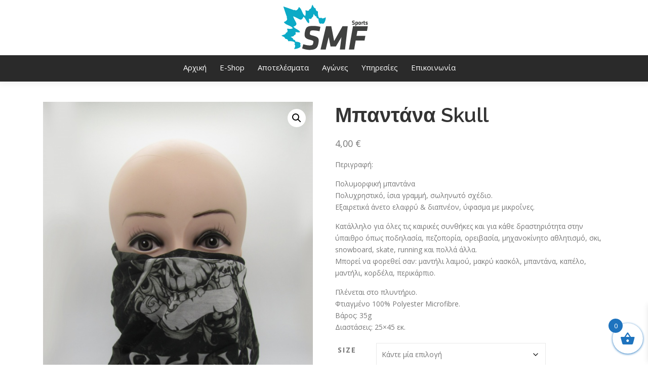

--- FILE ---
content_type: text/html; charset=UTF-8
request_url: https://www.smfsports.gr/product/%CE%BC%CF%80%CE%B1%CE%BD%CF%84%CE%AC%CE%BD%CE%B1-skull/
body_size: 48598
content:





<!DOCTYPE html>
<html lang="el">
<head>



<!-- Google tag (gtag.js) -->
<script async src="https://www.googletagmanager.com/gtag/js?id=G-HEK0HKS32P"></script>
<script>
  window.dataLayer = window.dataLayer || [];
  function gtag(){dataLayer.push(arguments);}
  gtag('js', new Date());

  gtag('config', 'G-HEK0HKS32P');
</script>




<meta charset="UTF-8">
<meta name="viewport" content="width=device-width, initial-scale=1">
<link rel="profile" href="http://gmpg.org/xfn/11">
<title>Μπαντάνα Skull - SMF – Sports</title>

<!-- The SEO Framework by Sybre Waaijer -->
<meta name="robots" content="max-snippet:-1,max-image-preview:standard,max-video-preview:-1" />
<link rel="canonical" href="https://www.smfsports.gr/product/%ce%bc%cf%80%ce%b1%ce%bd%cf%84%ce%ac%ce%bd%ce%b1-skull/" />
<meta name="description" content="Περιγραφή: Πολυμορφική μπαντάνα Πολυχρηστικό, ίσια γραμμή, σωληνωτό σχέδιο. Εξαιρετικά άνετο ελαφρύ &amp; διαπνέον, ύφασμα με μικροΐνες. Κατάλληλο για όλες τις…" />
<meta property="og:type" content="product" />
<meta property="og:locale" content="el_GR" />
<meta property="og:site_name" content="SMF &#8211; Sports" />
<meta property="og:title" content="Μπαντάνα Skull" />
<meta property="og:description" content="Περιγραφή: Πολυμορφική μπαντάνα Πολυχρηστικό, ίσια γραμμή, σωληνωτό σχέδιο. Εξαιρετικά άνετο ελαφρύ &amp; διαπνέον, ύφασμα με μικροΐνες. Κατάλληλο για όλες τις καιρικές συνθήκες και για κάθε δραστηριότητα…" />
<meta property="og:url" content="https://www.smfsports.gr/product/%ce%bc%cf%80%ce%b1%ce%bd%cf%84%ce%ac%ce%bd%ce%b1-skull/" />
<meta property="og:image" content="https://www.smfsports.gr/wp-content/uploads/2021/03/skull-2-768x1146.jpg" />
<meta property="og:image:width" content="768" />
<meta property="og:image:height" content="1146" />
<meta property="article:published_time" content="2021-03-17T11:39:24+00:00" />
<meta property="article:modified_time" content="2021-03-17T11:39:25+00:00" />
<meta name="twitter:card" content="summary_large_image" />
<meta name="twitter:title" content="Μπαντάνα Skull" />
<meta name="twitter:description" content="Περιγραφή: Πολυμορφική μπαντάνα Πολυχρηστικό, ίσια γραμμή, σωληνωτό σχέδιο. Εξαιρετικά άνετο ελαφρύ &amp; διαπνέον, ύφασμα με μικροΐνες. Κατάλληλο για όλες τις καιρικές συνθήκες και για κάθε δραστηριότητα…" />
<meta name="twitter:image" content="https://www.smfsports.gr/wp-content/uploads/2021/03/skull-2-768x1146.jpg" />
<script type="application/ld+json">{"@context":"https://schema.org","@graph":[{"@type":"WebSite","@id":"https://www.smfsports.gr/#/schema/WebSite","url":"https://www.smfsports.gr/","name":"SMF – Sports","description":"SMF SPORTS","inLanguage":"el","potentialAction":{"@type":"SearchAction","target":{"@type":"EntryPoint","urlTemplate":"https://www.smfsports.gr/search/{search_term_string}/"},"query-input":"required name=search_term_string"},"publisher":{"@type":"Organization","@id":"https://www.smfsports.gr/#/schema/Organization","name":"SMF – Sports","url":"https://www.smfsports.gr/","logo":{"@type":"ImageObject","url":"https://www.smfsports.gr/wp-content/uploads/2021/02/cropped-logo.png","contentUrl":"https://www.smfsports.gr/wp-content/uploads/2021/02/cropped-logo.png","width":200,"height":109}}},{"@type":"WebPage","@id":"https://www.smfsports.gr/product/%ce%bc%cf%80%ce%b1%ce%bd%cf%84%ce%ac%ce%bd%ce%b1-skull/","url":"https://www.smfsports.gr/product/%ce%bc%cf%80%ce%b1%ce%bd%cf%84%ce%ac%ce%bd%ce%b1-skull/","name":"Μπαντάνα Skull - SMF – Sports","description":"Περιγραφή: Πολυμορφική μπαντάνα Πολυχρηστικό, ίσια γραμμή, σωληνωτό σχέδιο. Εξαιρετικά άνετο ελαφρύ & διαπνέον, ύφασμα με μικροΐνες. Κατάλληλο για όλες τις…","inLanguage":"el","isPartOf":{"@id":"https://www.smfsports.gr/#/schema/WebSite"},"breadcrumb":{"@type":"BreadcrumbList","@id":"https://www.smfsports.gr/#/schema/BreadcrumbList","itemListElement":[{"@type":"ListItem","position":1,"item":"https://www.smfsports.gr/","name":"SMF – Sports"},{"@type":"ListItem","position":2,"item":"https://www.smfsports.gr/eshop/","name":"Κατάστημα"},{"@type":"ListItem","position":3,"name":"Μπαντάνα Skull"}]},"potentialAction":{"@type":"ReadAction","target":"https://www.smfsports.gr/product/%ce%bc%cf%80%ce%b1%ce%bd%cf%84%ce%ac%ce%bd%ce%b1-skull/"},"datePublished":"2021-03-17T11:39:24+00:00","dateModified":"2021-03-17T11:39:25+00:00"}]}</script>
<!-- / The SEO Framework by Sybre Waaijer | 14.99ms meta | 3.01ms boot -->

<link rel='dns-prefetch' href='//fonts.googleapis.com' />
<link rel="alternate" type="application/rss+xml" title="Ροή RSS &raquo; SMF - Sports" href="https://www.smfsports.gr/feed/" />
<link rel="alternate" type="application/rss+xml" title="Ροή Σχολίων &raquo; SMF - Sports" href="https://www.smfsports.gr/comments/feed/" />
<link rel="alternate" title="oEmbed (JSON)" type="application/json+oembed" href="https://www.smfsports.gr/wp-json/oembed/1.0/embed?url=https%3A%2F%2Fwww.smfsports.gr%2Fproduct%2F%25ce%25bc%25cf%2580%25ce%25b1%25ce%25bd%25cf%2584%25ce%25ac%25ce%25bd%25ce%25b1-skull%2F" />
<link rel="alternate" title="oEmbed (XML)" type="text/xml+oembed" href="https://www.smfsports.gr/wp-json/oembed/1.0/embed?url=https%3A%2F%2Fwww.smfsports.gr%2Fproduct%2F%25ce%25bc%25cf%2580%25ce%25b1%25ce%25bd%25cf%2584%25ce%25ac%25ce%25bd%25ce%25b1-skull%2F&#038;format=xml" />
<style id='wp-img-auto-sizes-contain-inline-css' type='text/css'>
img:is([sizes=auto i],[sizes^="auto," i]){contain-intrinsic-size:3000px 1500px}
/*# sourceURL=wp-img-auto-sizes-contain-inline-css */
</style>
<link rel='stylesheet' id='twb-open-sans-css' href='https://fonts.googleapis.com/css?family=Open+Sans%3A300%2C400%2C500%2C600%2C700%2C800&#038;display=swap&#038;ver=6.9' type='text/css' media='all' />
<link rel='stylesheet' id='twbbwg-global-css' href='https://www.smfsports.gr/wp-content/plugins/photo-gallery/booster/assets/css/global.css?ver=1.0.0' type='text/css' media='all' />
<style id='wp-emoji-styles-inline-css' type='text/css'>

	img.wp-smiley, img.emoji {
		display: inline !important;
		border: none !important;
		box-shadow: none !important;
		height: 1em !important;
		width: 1em !important;
		margin: 0 0.07em !important;
		vertical-align: -0.1em !important;
		background: none !important;
		padding: 0 !important;
	}
/*# sourceURL=wp-emoji-styles-inline-css */
</style>
<style id='wp-block-library-inline-css' type='text/css'>
:root{--wp-block-synced-color:#7a00df;--wp-block-synced-color--rgb:122,0,223;--wp-bound-block-color:var(--wp-block-synced-color);--wp-editor-canvas-background:#ddd;--wp-admin-theme-color:#007cba;--wp-admin-theme-color--rgb:0,124,186;--wp-admin-theme-color-darker-10:#006ba1;--wp-admin-theme-color-darker-10--rgb:0,107,160.5;--wp-admin-theme-color-darker-20:#005a87;--wp-admin-theme-color-darker-20--rgb:0,90,135;--wp-admin-border-width-focus:2px}@media (min-resolution:192dpi){:root{--wp-admin-border-width-focus:1.5px}}.wp-element-button{cursor:pointer}:root .has-very-light-gray-background-color{background-color:#eee}:root .has-very-dark-gray-background-color{background-color:#313131}:root .has-very-light-gray-color{color:#eee}:root .has-very-dark-gray-color{color:#313131}:root .has-vivid-green-cyan-to-vivid-cyan-blue-gradient-background{background:linear-gradient(135deg,#00d084,#0693e3)}:root .has-purple-crush-gradient-background{background:linear-gradient(135deg,#34e2e4,#4721fb 50%,#ab1dfe)}:root .has-hazy-dawn-gradient-background{background:linear-gradient(135deg,#faaca8,#dad0ec)}:root .has-subdued-olive-gradient-background{background:linear-gradient(135deg,#fafae1,#67a671)}:root .has-atomic-cream-gradient-background{background:linear-gradient(135deg,#fdd79a,#004a59)}:root .has-nightshade-gradient-background{background:linear-gradient(135deg,#330968,#31cdcf)}:root .has-midnight-gradient-background{background:linear-gradient(135deg,#020381,#2874fc)}:root{--wp--preset--font-size--normal:16px;--wp--preset--font-size--huge:42px}.has-regular-font-size{font-size:1em}.has-larger-font-size{font-size:2.625em}.has-normal-font-size{font-size:var(--wp--preset--font-size--normal)}.has-huge-font-size{font-size:var(--wp--preset--font-size--huge)}.has-text-align-center{text-align:center}.has-text-align-left{text-align:left}.has-text-align-right{text-align:right}.has-fit-text{white-space:nowrap!important}#end-resizable-editor-section{display:none}.aligncenter{clear:both}.items-justified-left{justify-content:flex-start}.items-justified-center{justify-content:center}.items-justified-right{justify-content:flex-end}.items-justified-space-between{justify-content:space-between}.screen-reader-text{border:0;clip-path:inset(50%);height:1px;margin:-1px;overflow:hidden;padding:0;position:absolute;width:1px;word-wrap:normal!important}.screen-reader-text:focus{background-color:#ddd;clip-path:none;color:#444;display:block;font-size:1em;height:auto;left:5px;line-height:normal;padding:15px 23px 14px;text-decoration:none;top:5px;width:auto;z-index:100000}html :where(.has-border-color){border-style:solid}html :where([style*=border-top-color]){border-top-style:solid}html :where([style*=border-right-color]){border-right-style:solid}html :where([style*=border-bottom-color]){border-bottom-style:solid}html :where([style*=border-left-color]){border-left-style:solid}html :where([style*=border-width]){border-style:solid}html :where([style*=border-top-width]){border-top-style:solid}html :where([style*=border-right-width]){border-right-style:solid}html :where([style*=border-bottom-width]){border-bottom-style:solid}html :where([style*=border-left-width]){border-left-style:solid}html :where(img[class*=wp-image-]){height:auto;max-width:100%}:where(figure){margin:0 0 1em}html :where(.is-position-sticky){--wp-admin--admin-bar--position-offset:var(--wp-admin--admin-bar--height,0px)}@media screen and (max-width:600px){html :where(.is-position-sticky){--wp-admin--admin-bar--position-offset:0px}}

/*# sourceURL=wp-block-library-inline-css */
</style><link rel='stylesheet' id='wc-blocks-style-css' href='https://www.smfsports.gr/wp-content/plugins/woocommerce/assets/client/blocks/wc-blocks.css?ver=wc-10.4.3' type='text/css' media='all' />
<style id='global-styles-inline-css' type='text/css'>
:root{--wp--preset--aspect-ratio--square: 1;--wp--preset--aspect-ratio--4-3: 4/3;--wp--preset--aspect-ratio--3-4: 3/4;--wp--preset--aspect-ratio--3-2: 3/2;--wp--preset--aspect-ratio--2-3: 2/3;--wp--preset--aspect-ratio--16-9: 16/9;--wp--preset--aspect-ratio--9-16: 9/16;--wp--preset--color--black: #000000;--wp--preset--color--cyan-bluish-gray: #abb8c3;--wp--preset--color--white: #ffffff;--wp--preset--color--pale-pink: #f78da7;--wp--preset--color--vivid-red: #cf2e2e;--wp--preset--color--luminous-vivid-orange: #ff6900;--wp--preset--color--luminous-vivid-amber: #fcb900;--wp--preset--color--light-green-cyan: #7bdcb5;--wp--preset--color--vivid-green-cyan: #00d084;--wp--preset--color--pale-cyan-blue: #8ed1fc;--wp--preset--color--vivid-cyan-blue: #0693e3;--wp--preset--color--vivid-purple: #9b51e0;--wp--preset--gradient--vivid-cyan-blue-to-vivid-purple: linear-gradient(135deg,rgb(6,147,227) 0%,rgb(155,81,224) 100%);--wp--preset--gradient--light-green-cyan-to-vivid-green-cyan: linear-gradient(135deg,rgb(122,220,180) 0%,rgb(0,208,130) 100%);--wp--preset--gradient--luminous-vivid-amber-to-luminous-vivid-orange: linear-gradient(135deg,rgb(252,185,0) 0%,rgb(255,105,0) 100%);--wp--preset--gradient--luminous-vivid-orange-to-vivid-red: linear-gradient(135deg,rgb(255,105,0) 0%,rgb(207,46,46) 100%);--wp--preset--gradient--very-light-gray-to-cyan-bluish-gray: linear-gradient(135deg,rgb(238,238,238) 0%,rgb(169,184,195) 100%);--wp--preset--gradient--cool-to-warm-spectrum: linear-gradient(135deg,rgb(74,234,220) 0%,rgb(151,120,209) 20%,rgb(207,42,186) 40%,rgb(238,44,130) 60%,rgb(251,105,98) 80%,rgb(254,248,76) 100%);--wp--preset--gradient--blush-light-purple: linear-gradient(135deg,rgb(255,206,236) 0%,rgb(152,150,240) 100%);--wp--preset--gradient--blush-bordeaux: linear-gradient(135deg,rgb(254,205,165) 0%,rgb(254,45,45) 50%,rgb(107,0,62) 100%);--wp--preset--gradient--luminous-dusk: linear-gradient(135deg,rgb(255,203,112) 0%,rgb(199,81,192) 50%,rgb(65,88,208) 100%);--wp--preset--gradient--pale-ocean: linear-gradient(135deg,rgb(255,245,203) 0%,rgb(182,227,212) 50%,rgb(51,167,181) 100%);--wp--preset--gradient--electric-grass: linear-gradient(135deg,rgb(202,248,128) 0%,rgb(113,206,126) 100%);--wp--preset--gradient--midnight: linear-gradient(135deg,rgb(2,3,129) 0%,rgb(40,116,252) 100%);--wp--preset--font-size--small: 13px;--wp--preset--font-size--medium: 20px;--wp--preset--font-size--large: 36px;--wp--preset--font-size--x-large: 42px;--wp--preset--spacing--20: 0.44rem;--wp--preset--spacing--30: 0.67rem;--wp--preset--spacing--40: 1rem;--wp--preset--spacing--50: 1.5rem;--wp--preset--spacing--60: 2.25rem;--wp--preset--spacing--70: 3.38rem;--wp--preset--spacing--80: 5.06rem;--wp--preset--shadow--natural: 6px 6px 9px rgba(0, 0, 0, 0.2);--wp--preset--shadow--deep: 12px 12px 50px rgba(0, 0, 0, 0.4);--wp--preset--shadow--sharp: 6px 6px 0px rgba(0, 0, 0, 0.2);--wp--preset--shadow--outlined: 6px 6px 0px -3px rgb(255, 255, 255), 6px 6px rgb(0, 0, 0);--wp--preset--shadow--crisp: 6px 6px 0px rgb(0, 0, 0);}:where(.is-layout-flex){gap: 0.5em;}:where(.is-layout-grid){gap: 0.5em;}body .is-layout-flex{display: flex;}.is-layout-flex{flex-wrap: wrap;align-items: center;}.is-layout-flex > :is(*, div){margin: 0;}body .is-layout-grid{display: grid;}.is-layout-grid > :is(*, div){margin: 0;}:where(.wp-block-columns.is-layout-flex){gap: 2em;}:where(.wp-block-columns.is-layout-grid){gap: 2em;}:where(.wp-block-post-template.is-layout-flex){gap: 1.25em;}:where(.wp-block-post-template.is-layout-grid){gap: 1.25em;}.has-black-color{color: var(--wp--preset--color--black) !important;}.has-cyan-bluish-gray-color{color: var(--wp--preset--color--cyan-bluish-gray) !important;}.has-white-color{color: var(--wp--preset--color--white) !important;}.has-pale-pink-color{color: var(--wp--preset--color--pale-pink) !important;}.has-vivid-red-color{color: var(--wp--preset--color--vivid-red) !important;}.has-luminous-vivid-orange-color{color: var(--wp--preset--color--luminous-vivid-orange) !important;}.has-luminous-vivid-amber-color{color: var(--wp--preset--color--luminous-vivid-amber) !important;}.has-light-green-cyan-color{color: var(--wp--preset--color--light-green-cyan) !important;}.has-vivid-green-cyan-color{color: var(--wp--preset--color--vivid-green-cyan) !important;}.has-pale-cyan-blue-color{color: var(--wp--preset--color--pale-cyan-blue) !important;}.has-vivid-cyan-blue-color{color: var(--wp--preset--color--vivid-cyan-blue) !important;}.has-vivid-purple-color{color: var(--wp--preset--color--vivid-purple) !important;}.has-black-background-color{background-color: var(--wp--preset--color--black) !important;}.has-cyan-bluish-gray-background-color{background-color: var(--wp--preset--color--cyan-bluish-gray) !important;}.has-white-background-color{background-color: var(--wp--preset--color--white) !important;}.has-pale-pink-background-color{background-color: var(--wp--preset--color--pale-pink) !important;}.has-vivid-red-background-color{background-color: var(--wp--preset--color--vivid-red) !important;}.has-luminous-vivid-orange-background-color{background-color: var(--wp--preset--color--luminous-vivid-orange) !important;}.has-luminous-vivid-amber-background-color{background-color: var(--wp--preset--color--luminous-vivid-amber) !important;}.has-light-green-cyan-background-color{background-color: var(--wp--preset--color--light-green-cyan) !important;}.has-vivid-green-cyan-background-color{background-color: var(--wp--preset--color--vivid-green-cyan) !important;}.has-pale-cyan-blue-background-color{background-color: var(--wp--preset--color--pale-cyan-blue) !important;}.has-vivid-cyan-blue-background-color{background-color: var(--wp--preset--color--vivid-cyan-blue) !important;}.has-vivid-purple-background-color{background-color: var(--wp--preset--color--vivid-purple) !important;}.has-black-border-color{border-color: var(--wp--preset--color--black) !important;}.has-cyan-bluish-gray-border-color{border-color: var(--wp--preset--color--cyan-bluish-gray) !important;}.has-white-border-color{border-color: var(--wp--preset--color--white) !important;}.has-pale-pink-border-color{border-color: var(--wp--preset--color--pale-pink) !important;}.has-vivid-red-border-color{border-color: var(--wp--preset--color--vivid-red) !important;}.has-luminous-vivid-orange-border-color{border-color: var(--wp--preset--color--luminous-vivid-orange) !important;}.has-luminous-vivid-amber-border-color{border-color: var(--wp--preset--color--luminous-vivid-amber) !important;}.has-light-green-cyan-border-color{border-color: var(--wp--preset--color--light-green-cyan) !important;}.has-vivid-green-cyan-border-color{border-color: var(--wp--preset--color--vivid-green-cyan) !important;}.has-pale-cyan-blue-border-color{border-color: var(--wp--preset--color--pale-cyan-blue) !important;}.has-vivid-cyan-blue-border-color{border-color: var(--wp--preset--color--vivid-cyan-blue) !important;}.has-vivid-purple-border-color{border-color: var(--wp--preset--color--vivid-purple) !important;}.has-vivid-cyan-blue-to-vivid-purple-gradient-background{background: var(--wp--preset--gradient--vivid-cyan-blue-to-vivid-purple) !important;}.has-light-green-cyan-to-vivid-green-cyan-gradient-background{background: var(--wp--preset--gradient--light-green-cyan-to-vivid-green-cyan) !important;}.has-luminous-vivid-amber-to-luminous-vivid-orange-gradient-background{background: var(--wp--preset--gradient--luminous-vivid-amber-to-luminous-vivid-orange) !important;}.has-luminous-vivid-orange-to-vivid-red-gradient-background{background: var(--wp--preset--gradient--luminous-vivid-orange-to-vivid-red) !important;}.has-very-light-gray-to-cyan-bluish-gray-gradient-background{background: var(--wp--preset--gradient--very-light-gray-to-cyan-bluish-gray) !important;}.has-cool-to-warm-spectrum-gradient-background{background: var(--wp--preset--gradient--cool-to-warm-spectrum) !important;}.has-blush-light-purple-gradient-background{background: var(--wp--preset--gradient--blush-light-purple) !important;}.has-blush-bordeaux-gradient-background{background: var(--wp--preset--gradient--blush-bordeaux) !important;}.has-luminous-dusk-gradient-background{background: var(--wp--preset--gradient--luminous-dusk) !important;}.has-pale-ocean-gradient-background{background: var(--wp--preset--gradient--pale-ocean) !important;}.has-electric-grass-gradient-background{background: var(--wp--preset--gradient--electric-grass) !important;}.has-midnight-gradient-background{background: var(--wp--preset--gradient--midnight) !important;}.has-small-font-size{font-size: var(--wp--preset--font-size--small) !important;}.has-medium-font-size{font-size: var(--wp--preset--font-size--medium) !important;}.has-large-font-size{font-size: var(--wp--preset--font-size--large) !important;}.has-x-large-font-size{font-size: var(--wp--preset--font-size--x-large) !important;}
/*# sourceURL=global-styles-inline-css */
</style>

<style id='classic-theme-styles-inline-css' type='text/css'>
/*! This file is auto-generated */
.wp-block-button__link{color:#fff;background-color:#32373c;border-radius:9999px;box-shadow:none;text-decoration:none;padding:calc(.667em + 2px) calc(1.333em + 2px);font-size:1.125em}.wp-block-file__button{background:#32373c;color:#fff;text-decoration:none}
/*# sourceURL=/wp-includes/css/classic-themes.min.css */
</style>
<link rel='stylesheet' id='contact-form-7-css' href='https://www.smfsports.gr/wp-content/plugins/contact-form-7/includes/css/styles.css?ver=6.1.4' type='text/css' media='all' />
<link rel='stylesheet' id='gutenbee-animations-css' href='https://www.smfsports.gr/wp-content/plugins/gutenbee/build/gutenbee.animations.css?ver=2.19.1' type='text/css' media='all' />
<link rel='stylesheet' id='bwg_fonts-css' href='https://www.smfsports.gr/wp-content/plugins/photo-gallery/css/bwg-fonts/fonts.css?ver=0.0.1' type='text/css' media='all' />
<link rel='stylesheet' id='sumoselect-css' href='https://www.smfsports.gr/wp-content/plugins/photo-gallery/css/sumoselect.min.css?ver=3.4.6' type='text/css' media='all' />
<link rel='stylesheet' id='mCustomScrollbar-css' href='https://www.smfsports.gr/wp-content/plugins/photo-gallery/css/jquery.mCustomScrollbar.min.css?ver=3.1.5' type='text/css' media='all' />
<link rel='stylesheet' id='bwg_googlefonts-css' href='https://fonts.googleapis.com/css?family=Ubuntu&#038;subset=greek,latin,greek-ext,vietnamese,cyrillic-ext,latin-ext,cyrillic' type='text/css' media='all' />
<link rel='stylesheet' id='bwg_frontend-css' href='https://www.smfsports.gr/wp-content/plugins/photo-gallery/css/styles.min.css?ver=1.8.37' type='text/css' media='all' />
<link rel='stylesheet' id='wooajaxcart-css' href='https://www.smfsports.gr/wp-content/plugins/woocommerce-ajax-cart/assets/wooajaxcart.css?ver=6.9' type='text/css' media='all' />
<link rel='stylesheet' id='photoswipe-css' href='https://www.smfsports.gr/wp-content/plugins/woocommerce/assets/css/photoswipe/photoswipe.min.css?ver=10.4.3' type='text/css' media='all' />
<link rel='stylesheet' id='photoswipe-default-skin-css' href='https://www.smfsports.gr/wp-content/plugins/woocommerce/assets/css/photoswipe/default-skin/default-skin.min.css?ver=10.4.3' type='text/css' media='all' />
<link rel='stylesheet' id='woocommerce-layout-css' href='https://www.smfsports.gr/wp-content/plugins/woocommerce/assets/css/woocommerce-layout.css?ver=10.4.3' type='text/css' media='all' />
<link rel='stylesheet' id='woocommerce-smallscreen-css' href='https://www.smfsports.gr/wp-content/plugins/woocommerce/assets/css/woocommerce-smallscreen.css?ver=10.4.3' type='text/css' media='only screen and (max-width: 768px)' />
<link rel='stylesheet' id='woocommerce-general-css' href='https://www.smfsports.gr/wp-content/plugins/woocommerce/assets/css/woocommerce.css?ver=10.4.3' type='text/css' media='all' />
<style id='woocommerce-inline-inline-css' type='text/css'>
.woocommerce form .form-row .required { visibility: visible; }
/*# sourceURL=woocommerce-inline-inline-css */
</style>
<link rel='stylesheet' id='wpos-slick-style-css' href='https://www.smfsports.gr/wp-content/plugins/product-categories-designs-for-woocommerce/assets/css/slick.css?ver=1.5.2' type='text/css' media='all' />
<link rel='stylesheet' id='pcdfwoo-public-style-css' href='https://www.smfsports.gr/wp-content/plugins/product-categories-designs-for-woocommerce/assets/css/pcdfwoo-public.css?ver=1.5.2' type='text/css' media='all' />
<link rel='stylesheet' id='xoo-wsc-fonts-css' href='https://www.smfsports.gr/wp-content/plugins/side-cart-woocommerce/assets/css/xoo-wsc-fonts.css?ver=2.7.2' type='text/css' media='all' />
<link rel='stylesheet' id='xoo-wsc-style-css' href='https://www.smfsports.gr/wp-content/plugins/side-cart-woocommerce/assets/css/xoo-wsc-style.css?ver=2.7.2' type='text/css' media='all' />
<style id='xoo-wsc-style-inline-css' type='text/css'>



 

.xoo-wsc-footer{
	background-color: #ffffff;
	color: #000000;
	padding: 10px 20px;
	box-shadow: 0 -5px 10px #0000001a;
}

.xoo-wsc-footer, .xoo-wsc-footer a, .xoo-wsc-footer .amount{
	font-size: 18px;
}

.xoo-wsc-btn .amount{
	color: #000000}

.xoo-wsc-btn:hover .amount{
	color: #000000;
}

.xoo-wsc-ft-buttons-cont{
	grid-template-columns: auto;
}

.xoo-wsc-basket{
	bottom: 12px;
	right: 0px;
	background-color: #ffffff;
	color: #1e73be;
	box-shadow: 0 1px 4px 0;
	border-radius: 50%;
	display: flex;
	width: 60px;
	height: 60px;
}


.xoo-wsc-bki{
	font-size: 30px}

.xoo-wsc-items-count{
	top: -9px;
	left: -8px;
}

.xoo-wsc-items-count, .xoo-wsch-items-count{
	background-color: #1e73be;
	color: #ffffff;
}

.xoo-wsc-container, .xoo-wsc-slider{
	max-width: 320px;
	right: -320px;
	top: 0;bottom: 0;
	bottom: 0;
	font-family: }


.xoo-wsc-cart-active .xoo-wsc-container, .xoo-wsc-slider-active .xoo-wsc-slider{
	right: 0;
}


.xoo-wsc-cart-active .xoo-wsc-basket{
	right: 320px;
}

.xoo-wsc-slider{
	right: -320px;
}

span.xoo-wsch-close {
    font-size: 16px;
}

	.xoo-wsch-top{
		justify-content: center;
	}
	span.xoo-wsch-close {
	    right: 10px;
	}

.xoo-wsch-text{
	font-size: 20px;
}

.xoo-wsc-header{
	color: #000000;
	background-color: #ffffff;
	border-bottom: 2px solid #eee;
	padding: 15px 15px;
}


.xoo-wsc-body{
	background-color: #ffffff;
}

.xoo-wsc-products:not(.xoo-wsc-pattern-card), .xoo-wsc-products:not(.xoo-wsc-pattern-card) span.amount, .xoo-wsc-products:not(.xoo-wsc-pattern-card) a{
	font-size: 16px;
	color: #000000;
}

.xoo-wsc-products:not(.xoo-wsc-pattern-card) .xoo-wsc-product{
	padding: 20px 15px;
	margin: 0;
	border-radius: 0px;
	box-shadow: 0 0;
	background-color: transparent;
}

.xoo-wsc-sum-col{
	justify-content: center;
}


/** Shortcode **/
.xoo-wsc-sc-count{
	background-color: #000000;
	color: #ffffff;
}

.xoo-wsc-sc-bki{
	font-size: 28px;
	color: #000000;
}
.xoo-wsc-sc-cont{
	color: #000000;
}


.xoo-wsc-product dl.variation {
	display: block;
}


.xoo-wsc-product-cont{
	padding: 10px 10px;
}

.xoo-wsc-products:not(.xoo-wsc-pattern-card) .xoo-wsc-img-col{
	width: 30%;
}

.xoo-wsc-pattern-card .xoo-wsc-img-col img{
	max-width: 100%;
	height: auto;
}

.xoo-wsc-products:not(.xoo-wsc-pattern-card) .xoo-wsc-sum-col{
	width: 70%;
}

.xoo-wsc-pattern-card .xoo-wsc-product-cont{
	width: 50% 
}

@media only screen and (max-width: 600px) {
	.xoo-wsc-pattern-card .xoo-wsc-product-cont  {
		width: 50%;
	}
}


.xoo-wsc-pattern-card .xoo-wsc-product{
	border: 0;
	box-shadow: 0px 10px 15px -12px #0000001a;
}


.xoo-wsc-sm-front{
	background-color: #eee;
}
.xoo-wsc-pattern-card, .xoo-wsc-sm-front{
	border-bottom-left-radius: 5px;
	border-bottom-right-radius: 5px;
}
.xoo-wsc-pattern-card, .xoo-wsc-img-col img, .xoo-wsc-img-col, .xoo-wsc-sm-back-cont{
	border-top-left-radius: 5px;
	border-top-right-radius: 5px;
}
.xoo-wsc-sm-back{
	background-color: #fff;
}
.xoo-wsc-pattern-card, .xoo-wsc-pattern-card a, .xoo-wsc-pattern-card .amount{
	font-size: 16px;
}

.xoo-wsc-sm-front, .xoo-wsc-sm-front a, .xoo-wsc-sm-front .amount{
	color: #000;
}

.xoo-wsc-sm-back, .xoo-wsc-sm-back a, .xoo-wsc-sm-back .amount{
	color: #000;
}


.magictime {
    animation-duration: 0.5s;
}



span.xoo-wsch-items-count{
	height: 20px;
	line-height: 20px;
	width: 20px;
}

span.xoo-wsch-icon{
	font-size: 30px
}

.xoo-wsc-smr-del{
	font-size: 16px
}
/*# sourceURL=xoo-wsc-style-inline-css */
</style>
<link rel='stylesheet' id='onepress-fonts-css' href='https://fonts.googleapis.com/css?family=Raleway%3A400%2C500%2C600%2C700%2C300%2C100%2C800%2C900%7COpen+Sans%3A400%2C300%2C300italic%2C400italic%2C600%2C600italic%2C700%2C700italic&#038;subset=latin%2Clatin-ext&#038;ver=2.2.8' type='text/css' media='all' />
<link rel='stylesheet' id='onepress-animate-css' href='https://www.smfsports.gr/wp-content/themes/onepress/assets/css/animate.min.css?ver=2.2.8' type='text/css' media='all' />
<link rel='stylesheet' id='onepress-fa-css' href='https://www.smfsports.gr/wp-content/themes/onepress/assets/css/font-awesome.min.css?ver=4.7.0' type='text/css' media='all' />
<link rel='stylesheet' id='onepress-bootstrap-css' href='https://www.smfsports.gr/wp-content/themes/onepress/assets/css/bootstrap.min.css?ver=2.2.8' type='text/css' media='all' />
<link rel='stylesheet' id='onepress-style-css' href='https://www.smfsports.gr/wp-content/themes/onepress/style.css?ver=6.9' type='text/css' media='all' />
<style id='onepress-style-inline-css' type='text/css'>
#main .video-section section.hero-slideshow-wrapper{background:transparent}.hero-slideshow-wrapper:after{position:absolute;top:0px;left:0px;width:100%;height:100%;background-color:rgba(0,0,0,0.3);display:block;content:""}.body-desktop .parallax-hero .hero-slideshow-wrapper:after{display:none!important}#parallax-hero>.parallax-bg::before{background-color:rgba(0,0,0,0.3);opacity:1}.body-desktop .parallax-hero .hero-slideshow-wrapper:after{display:none!important}.site-header,.is-transparent .site-header.header-fixed{background:#2a2a2a;border-bottom:0px none}.hero-content-style1 .morphext{color:#000000}.hero-content-style1 .morphext{background:#7499bf;padding:0px 20px;text-shadow:none;border-radius:3px}.site-footer .btt a:hover,.site-footer .site-info a:hover{color:#26efd4}#footer-widgets{}.gallery-carousel .g-item{padding:0px 0px}.gallery-carousel{margin-left:-0px;margin-right:-0px}.gallery-grid .g-item,.gallery-masonry .g-item .inner{padding:0px}.gallery-grid,.gallery-masonry{margin:-0px}
/*# sourceURL=onepress-style-inline-css */
</style>
<script type="text/javascript" src="https://www.smfsports.gr/wp-includes/js/jquery/jquery.min.js?ver=3.7.1" id="jquery-core-js"></script>
<script type="text/javascript" src="https://www.smfsports.gr/wp-includes/js/jquery/jquery-migrate.min.js?ver=3.4.1" id="jquery-migrate-js"></script>
<script type="text/javascript" src="https://www.smfsports.gr/wp-content/plugins/photo-gallery/booster/assets/js/circle-progress.js?ver=1.2.2" id="twbbwg-circle-js"></script>
<script type="text/javascript" id="twbbwg-global-js-extra">
/* <![CDATA[ */
var twb = {"nonce":"8cc21ecec1","ajax_url":"https://www.smfsports.gr/wp-admin/admin-ajax.php","plugin_url":"https://www.smfsports.gr/wp-content/plugins/photo-gallery/booster","href":"https://www.smfsports.gr/wp-admin/admin.php?page=twbbwg_photo-gallery"};
var twb = {"nonce":"8cc21ecec1","ajax_url":"https://www.smfsports.gr/wp-admin/admin-ajax.php","plugin_url":"https://www.smfsports.gr/wp-content/plugins/photo-gallery/booster","href":"https://www.smfsports.gr/wp-admin/admin.php?page=twbbwg_photo-gallery"};
//# sourceURL=twbbwg-global-js-extra
/* ]]> */
</script>
<script type="text/javascript" src="https://www.smfsports.gr/wp-content/plugins/photo-gallery/booster/assets/js/global.js?ver=1.0.0" id="twbbwg-global-js"></script>
<script type="text/javascript" src="https://www.smfsports.gr/wp-content/plugins/photo-gallery/js/jquery.sumoselect.min.js?ver=3.4.6" id="sumoselect-js"></script>
<script type="text/javascript" src="https://www.smfsports.gr/wp-content/plugins/photo-gallery/js/tocca.min.js?ver=2.0.9" id="bwg_mobile-js"></script>
<script type="text/javascript" src="https://www.smfsports.gr/wp-content/plugins/photo-gallery/js/jquery.mCustomScrollbar.concat.min.js?ver=3.1.5" id="mCustomScrollbar-js"></script>
<script type="text/javascript" src="https://www.smfsports.gr/wp-content/plugins/photo-gallery/js/jquery.fullscreen.min.js?ver=0.6.0" id="jquery-fullscreen-js"></script>
<script type="text/javascript" id="bwg_frontend-js-extra">
/* <![CDATA[ */
var bwg_objectsL10n = {"bwg_field_required":"field is required.","bwg_mail_validation":"This is not a valid email address.","bwg_search_result":"There are no images matching your search.","bwg_select_tag":"Select Tag","bwg_order_by":"Order By","bwg_search":"Search","bwg_show_ecommerce":"Show Ecommerce","bwg_hide_ecommerce":"Hide Ecommerce","bwg_show_comments":"Show Comments","bwg_hide_comments":"Hide Comments","bwg_restore":"Restore","bwg_maximize":"Maximize","bwg_fullscreen":"Fullscreen","bwg_exit_fullscreen":"Exit Fullscreen","bwg_search_tag":"SEARCH...","bwg_tag_no_match":"No tags found","bwg_all_tags_selected":"All tags selected","bwg_tags_selected":"tags selected","play":"Play","pause":"Pause","is_pro":"","bwg_play":"Play","bwg_pause":"Pause","bwg_hide_info":"Hide info","bwg_show_info":"Show info","bwg_hide_rating":"Hide rating","bwg_show_rating":"Show rating","ok":"Ok","cancel":"Cancel","select_all":"Select all","lazy_load":"0","lazy_loader":"https://www.smfsports.gr/wp-content/plugins/photo-gallery/images/ajax_loader.png","front_ajax":"0","bwg_tag_see_all":"see all tags","bwg_tag_see_less":"see less tags"};
//# sourceURL=bwg_frontend-js-extra
/* ]]> */
</script>
<script type="text/javascript" src="https://www.smfsports.gr/wp-content/plugins/photo-gallery/js/scripts.min.js?ver=1.8.37" id="bwg_frontend-js"></script>
<script type="text/javascript" id="wooajaxcart-js-extra">
/* <![CDATA[ */
var wooajaxcart = {"updating_text":"Updating...","warn_remove_text":"Are you sure you want to remove this item from cart?","ajax_timeout":"800","confirm_zero_qty":"no"};
//# sourceURL=wooajaxcart-js-extra
/* ]]> */
</script>
<script type="text/javascript" src="https://www.smfsports.gr/wp-content/plugins/woocommerce-ajax-cart/assets/wooajaxcart.js?ver=6.9" id="wooajaxcart-js"></script>
<script type="text/javascript" src="https://www.smfsports.gr/wp-content/plugins/woocommerce/assets/js/jquery-blockui/jquery.blockUI.min.js?ver=2.7.0-wc.10.4.3" id="wc-jquery-blockui-js" defer="defer" data-wp-strategy="defer"></script>
<script type="text/javascript" id="wc-add-to-cart-js-extra">
/* <![CDATA[ */
var wc_add_to_cart_params = {"ajax_url":"/wp-admin/admin-ajax.php","wc_ajax_url":"/?wc-ajax=%%endpoint%%","i18n_view_cart":"\u039a\u03b1\u03bb\u03ac\u03b8\u03b9","cart_url":"https://www.smfsports.gr/cart/","is_cart":"","cart_redirect_after_add":"no"};
//# sourceURL=wc-add-to-cart-js-extra
/* ]]> */
</script>
<script type="text/javascript" src="https://www.smfsports.gr/wp-content/plugins/woocommerce/assets/js/frontend/add-to-cart.min.js?ver=10.4.3" id="wc-add-to-cart-js" defer="defer" data-wp-strategy="defer"></script>
<script type="text/javascript" src="https://www.smfsports.gr/wp-content/plugins/woocommerce/assets/js/zoom/jquery.zoom.min.js?ver=1.7.21-wc.10.4.3" id="wc-zoom-js" defer="defer" data-wp-strategy="defer"></script>
<script type="text/javascript" src="https://www.smfsports.gr/wp-content/plugins/woocommerce/assets/js/flexslider/jquery.flexslider.min.js?ver=2.7.2-wc.10.4.3" id="wc-flexslider-js" defer="defer" data-wp-strategy="defer"></script>
<script type="text/javascript" src="https://www.smfsports.gr/wp-content/plugins/woocommerce/assets/js/photoswipe/photoswipe.min.js?ver=4.1.1-wc.10.4.3" id="wc-photoswipe-js" defer="defer" data-wp-strategy="defer"></script>
<script type="text/javascript" src="https://www.smfsports.gr/wp-content/plugins/woocommerce/assets/js/photoswipe/photoswipe-ui-default.min.js?ver=4.1.1-wc.10.4.3" id="wc-photoswipe-ui-default-js" defer="defer" data-wp-strategy="defer"></script>
<script type="text/javascript" id="wc-single-product-js-extra">
/* <![CDATA[ */
var wc_single_product_params = {"i18n_required_rating_text":"\u03a0\u03b1\u03c1\u03b1\u03ba\u03b1\u03bb\u03bf\u03cd\u03bc\u03b5, \u03b5\u03c0\u03b9\u03bb\u03ad\u03be\u03c4\u03b5 \u03bc\u03af\u03b1 \u03b2\u03b1\u03b8\u03bc\u03bf\u03bb\u03bf\u03b3\u03af\u03b1","i18n_rating_options":["1 \u03b1\u03c0\u03cc 5 \u03b1\u03c3\u03c4\u03ad\u03c1\u03b9\u03b1","2 \u03b1\u03c0\u03cc 5 \u03b1\u03c3\u03c4\u03ad\u03c1\u03b9\u03b1","3 \u03b1\u03c0\u03cc 5 \u03b1\u03c3\u03c4\u03ad\u03c1\u03b9\u03b1","4 \u03b1\u03c0\u03cc 5 \u03b1\u03c3\u03c4\u03ad\u03c1\u03b9\u03b1","5 \u03b1\u03c0\u03cc 5 \u03b1\u03c3\u03c4\u03ad\u03c1\u03b9\u03b1"],"i18n_product_gallery_trigger_text":"View full-screen image gallery","review_rating_required":"yes","flexslider":{"rtl":false,"animation":"slide","smoothHeight":true,"directionNav":false,"controlNav":"thumbnails","slideshow":false,"animationSpeed":500,"animationLoop":false,"allowOneSlide":false},"zoom_enabled":"1","zoom_options":[],"photoswipe_enabled":"1","photoswipe_options":{"shareEl":false,"closeOnScroll":false,"history":false,"hideAnimationDuration":0,"showAnimationDuration":0},"flexslider_enabled":"1"};
//# sourceURL=wc-single-product-js-extra
/* ]]> */
</script>
<script type="text/javascript" src="https://www.smfsports.gr/wp-content/plugins/woocommerce/assets/js/frontend/single-product.min.js?ver=10.4.3" id="wc-single-product-js" defer="defer" data-wp-strategy="defer"></script>
<script type="text/javascript" src="https://www.smfsports.gr/wp-content/plugins/woocommerce/assets/js/js-cookie/js.cookie.min.js?ver=2.1.4-wc.10.4.3" id="wc-js-cookie-js" defer="defer" data-wp-strategy="defer"></script>
<script type="text/javascript" id="woocommerce-js-extra">
/* <![CDATA[ */
var woocommerce_params = {"ajax_url":"/wp-admin/admin-ajax.php","wc_ajax_url":"/?wc-ajax=%%endpoint%%","i18n_password_show":"\u0395\u03bc\u03c6\u03ac\u03bd\u03b9\u03c3\u03b7 \u03c3\u03c5\u03bd\u03b8\u03b7\u03bc\u03b1\u03c4\u03b9\u03ba\u03bf\u03cd","i18n_password_hide":"\u0391\u03c0\u03cc\u03ba\u03c1\u03c5\u03c8\u03b7 \u03c3\u03c5\u03bd\u03b8\u03b7\u03bc\u03b1\u03c4\u03b9\u03ba\u03bf\u03cd"};
//# sourceURL=woocommerce-js-extra
/* ]]> */
</script>
<script type="text/javascript" src="https://www.smfsports.gr/wp-content/plugins/woocommerce/assets/js/frontend/woocommerce.min.js?ver=10.4.3" id="woocommerce-js" defer="defer" data-wp-strategy="defer"></script>
<link rel="https://api.w.org/" href="https://www.smfsports.gr/wp-json/" /><link rel="alternate" title="JSON" type="application/json" href="https://www.smfsports.gr/wp-json/wp/v2/product/9032" /><link rel="EditURI" type="application/rsd+xml" title="RSD" href="https://www.smfsports.gr/xmlrpc.php?rsd" />
	<noscript><style>.woocommerce-product-gallery{ opacity: 1 !important; }</style></noscript>
	<link rel="icon" href="https://www.smfsports.gr/wp-content/uploads/2019/11/S.png" sizes="32x32" />
<link rel="icon" href="https://www.smfsports.gr/wp-content/uploads/2019/11/S.png" sizes="192x192" />
<link rel="apple-touch-icon" href="https://www.smfsports.gr/wp-content/uploads/2019/11/S.png" />
<meta name="msapplication-TileImage" content="https://www.smfsports.gr/wp-content/uploads/2019/11/S.png" />
		<style type="text/css" id="wp-custom-css">
			.section-contact .address-contact .address-content {
    width: 70%
}
div.wpforms-container .wpforms-form .wpforms-field textarea {
    min-height: 40px;
}
div.wpforms-container-full .wpforms-form textarea.wpforms-field-medium {
    height: 40px;
}
#comments {
	display: none;
}

#menu-item-2035 > *  {
	color: red;
/* 	text-decoration: underline; */
}

.grecaptcha-badge {
	display: none;
}

.onepress-menu a {
  color: #fff;
}
.pcdfwoo-medium-4 {
    width: 25%;
}

.pcdfwoo_woocommerce{
	max-height: 150px;
}

.pcdfwoo-product-cat_inner {
	max-height: 150px;
}
.widgetizedArea > h3 {
	text-align: center;
}

@media (min-width: 850px){
.widgetizedArea {
	margin-left: 100px;
    margin-right: 100px;
}
.textwidget {
	margin-left: 100px;
    margin-right: 100px;
}
}
.hero__content,.hero-content-style1{
	margin-top: 100px;
}
.hero__content,.hero-content-style1 > p{
	font-weight: 400;
}
@media (min-width: 850px){
#hero {
	height: 750px;
}
.backstretch{
	height: 750px;
}
}

#but1{
		background-color: #03c4eb;
    color: white;
}

@media (min-width: 750px){
	#but2{
		margin-left: 25px;
	}
}

@media (max-width: 750px){
#but1,#but2 {
		-webkit-box-flex: 0;
    flex: 0 0 50%;
    max-width: 50%;
	white-space: pre-line;
	word-wrap: break-word;
}
	#but2 {
		margin-top: 15px;
	}
}

@media screen and (max-width: 1140px) {
  .site-logo-desktop {
    display: none;
  }
}

@media screen and (min-width: 1140px) {
  .site-logo-mobile {
    display: none;
  }
}

@media screen and (max-width: 1140px) {
	.desktop-button, .desktop-only {
		display: none;
	}
	.mobile-button {
		display: flex !important;
	}
	.hero-left {
		padding-left: 2px !important;
		padding-bottom: 3px;
	}
	.hero-right {
		padding-right: 2px !important;
		padding-bottom: 3px;
	}
}

@media screen and (min-width: 1140px) {
/*   #hero {
    display: none;
  } */
}

.onepress-menu {
	line-height: unset !important;
	float: unset !important;
	width: 582px !important;
	margin: auto !important;
}

@media screen and (max-width: 1140px) {
  .site-header {
    background-color: white !important;
  }
}

.onepress-menu a {
    text-transform: unset;
	letter-spacing: unset;
	font: normal 15px / 20px "Open Sans", Helvetica, Arial, Verdana, sans-serif;
    margin: 14px 9px 14px 9px;
    padding: 0px 4px 4px 4px;
}

.sub-menu a {
    margin: unset;
}

.hero-img:hover {
	filter: blur(1px);
}

#features, #contact, #news {
	padding-top: 10px;
}

.price {
	font-size: 18px !important;
}

.product_type_variable, .c-bully__title {
	display: none !important;
}

.add_to_cart {
	display: none !important
}
.super-class{
  width: 100%;
}
.class11{
  float: left;
}
.class12{
  color:blue;
  float: right
}

.site-footer .site-info {
    text-align: left;
}

/*Numeric pagination*/
#pagination-f1{
  display: inline-block;
	padding-top: 20px;
	
}

.pagination a {
  color: black;
  float: left;
  padding: 8px 16px;
  text-decoration: none;
  transition: background-color .3s;
  border: 1px solid #ddd;
  
}

.active {
  background-color: #57c0dc;
  color: white;
}

.pagination .active {
  color: white;
	
}

.pagination a:hover:not(.active) {background-color: #ddd;}


.d-block {
	display:none !important;
}

.wp-block-gutenbee-tabs-tab-content-wrap {
    border: 0px solid;
		</style>
		</head>

<body class="wp-singular product-template-default single single-product postid-9032 wp-custom-logo wp-theme-onepress theme-onepress woocommerce woocommerce-page woocommerce-no-js">
<div id="page" class="hfeed site">
	<a class="skip-link screen-reader-text" href="#content">Προχωρήστε στο περιεχόμενο</a>
	<div id="header-section" class="test h-on-top no-transparent">		<header id="masthead" class="site-header header-contained no-sticky no-scroll no-t h-on-top" role="banner">
			<div style="background-color: white;">
				<div class="site-brandinga site-logo-desktop" style="width: 200px; margin: 0 auto;">
					<div class="site-brand-inner has-logo-img no-desc">
						<div class="site-brand-inner has-logo-img no-desc"><div class="site-logo-div"><a href="https://www.smfsports.gr/" class="custom-logo-link  no-t-logo" rel="home" itemprop="url"><img width="200" height="109" src="https://www.smfsports.gr/wp-content/uploads/2021/02/cropped-logo.png" class="custom-logo" alt="SMF &#8211; Sports" itemprop="logo" decoding="async" /></a></div></div>					</div>
				</div>
			</div>
			<div class="container">
				<div class="site-branding site-logo-mobile">
				<div class="site-brand-inner has-logo-img no-desc"><div class="site-logo-div"><a href="https://www.smfsports.gr/" class="custom-logo-link  no-t-logo" rel="home" itemprop="url"><img width="200" height="109" src="https://www.smfsports.gr/wp-content/uploads/2021/02/cropped-logo.png" class="custom-logo" alt="SMF &#8211; Sports" itemprop="logo" decoding="async" /></a></div></div>				</div>
				<div class="header-right-wrapper">
					<a href="#0" id="nav-toggle">Μενού<span></span></a>
					<nav id="site-navigation" class="main-navigation" role="navigation">
						<ul class="onepress-menu">
							<li id="menu-item-1731" class="menu-item menu-item-type-custom menu-item-object-custom menu-item-home menu-item-1731"><a href="https://www.smfsports.gr/">Αρχική</a></li>
<li id="menu-item-13022" class="menu-item menu-item-type-post_type menu-item-object-page menu-item-has-children menu-item-13022"><a href="https://www.smfsports.gr/categories/">E-Shop</a>
<ul class="sub-menu">
	<li id="menu-item-6634" class="menu-item menu-item-type-taxonomy menu-item-object-product_cat menu-item-has-children menu-item-6634"><a href="https://www.smfsports.gr/product-category/men/">Ανδρικά</a>
	<ul class="sub-menu">
		<li id="menu-item-5238" class="menu-item menu-item-type-taxonomy menu-item-object-product_cat menu-item-5238"><a href="https://www.smfsports.gr/product-category/men/technical-shirt/">Τεχνικά μπλουζάκια</a></li>
		<li id="menu-item-5320" class="menu-item menu-item-type-taxonomy menu-item-object-product_cat menu-item-5320"><a href="https://www.smfsports.gr/product-category/men/%ce%bc%cf%80%ce%bb%ce%bf%cf%85%ce%b6%ce%ac%ce%ba%ce%b9%ce%b1/">Μπλουζάκια</a></li>
		<li id="menu-item-5243" class="menu-item menu-item-type-taxonomy menu-item-object-product_cat menu-item-5243"><a href="https://www.smfsports.gr/product-category/men/%ce%bc%cf%80%ce%bf%cf%85%cf%86%ce%ac%ce%bd-softshell/">Μπουφάν &#8211; Αδιάβροχα</a></li>
		<li id="menu-item-5332" class="menu-item menu-item-type-taxonomy menu-item-object-product_cat menu-item-5332"><a href="https://www.smfsports.gr/product-category/men/%ce%b9%cf%83%ce%bf%ce%b8%ce%b5%cf%81%ce%bc%ce%b9%ce%ba%ce%ac/">Ισοθερμικά</a></li>
		<li id="menu-item-5612" class="menu-item menu-item-type-taxonomy menu-item-object-product_cat menu-item-5612"><a href="https://www.smfsports.gr/product-category/men/%cf%86%ce%bf%cf%8d%cf%84%ce%b5%cf%81/">Φούτερ &#8211; Φλίς</a></li>
		<li id="menu-item-5956" class="menu-item menu-item-type-taxonomy menu-item-object-product_cat menu-item-5956"><a href="https://www.smfsports.gr/product-category/men/%ce%ba%ce%bf%ce%bb%ce%ac%ce%bd-%cf%80%ce%b1%ce%bd%cf%84%ce%b5%ce%bb%cf%8c%ce%bd%ce%b9%ce%b1/">Κολάν &#8211; Παντελόνια</a></li>
		<li id="menu-item-9184" class="menu-item menu-item-type-taxonomy menu-item-object-product_cat menu-item-9184"><a href="https://www.smfsports.gr/product-category/men/%cf%86%cf%8c%cf%81%ce%bc%ce%b5%cf%82-%cf%83%ce%b5%cf%84/">Φόρμες Σετ</a></li>
	</ul>
</li>
	<li id="menu-item-6639" class="menu-item menu-item-type-taxonomy menu-item-object-product_cat menu-item-has-children menu-item-6639"><a href="https://www.smfsports.gr/product-category/women/">Γυναικεία</a>
	<ul class="sub-menu">
		<li id="menu-item-6576" class="menu-item menu-item-type-taxonomy menu-item-object-product_cat menu-item-6576"><a href="https://www.smfsports.gr/product-category/women/%ce%bc%cf%80%ce%bb%ce%bf%cf%8d%ce%b6%ce%b5%cf%82/">Τεχνικά &#8211; Βαμβακερά μπλουζάκια</a></li>
		<li id="menu-item-6577" class="menu-item menu-item-type-taxonomy menu-item-object-product_cat menu-item-6577"><a href="https://www.smfsports.gr/product-category/women/%cf%86%ce%bf%cf%8d%cf%84%ce%b5%cf%81-2/">Φούτερ &#8211; Φλις</a></li>
		<li id="menu-item-6575" class="menu-item menu-item-type-taxonomy menu-item-object-product_cat menu-item-6575"><a href="https://www.smfsports.gr/product-category/women/%ce%bc%cf%80%ce%bf%cf%85%cf%86%ce%ac%ce%bd-%ce%b1%ce%b4%ce%b9%ce%ac%ce%b2%cf%81%ce%bf%cf%87%ce%b1/">Μπουφάν &#8211; Αδιάβροχα</a></li>
		<li id="menu-item-6578" class="menu-item menu-item-type-taxonomy menu-item-object-product_cat menu-item-6578"><a href="https://www.smfsports.gr/product-category/women/%ce%ba%ce%bf%ce%bb%ce%ac%ce%bd-%cf%83%ce%bf%cf%81%cf%84%cf%83%ce%ac%ce%ba%ce%b9%ce%b1/">Κολάν &#8211; Σορτσάκια</a></li>
		<li id="menu-item-6580" class="menu-item menu-item-type-taxonomy menu-item-object-product_cat menu-item-6580"><a href="https://www.smfsports.gr/product-category/women/%ce%b1%ce%b8%ce%bb%ce%b7%cf%84%ce%b9%ce%ba%ce%ac-%ce%bc%cf%80%ce%bf%cf%85%cf%83%cf%84%ce%ac%ce%ba%ce%b9%ce%b1/">Αθλητικά μπουστάκια</a></li>
		<li id="menu-item-9406" class="menu-item menu-item-type-taxonomy menu-item-object-product_cat menu-item-9406"><a href="https://www.smfsports.gr/product-category/women/%cf%86%cf%8c%cf%81%ce%bc%ce%b5%cf%82-%cf%83%ce%b5%cf%84-women/">Φόρμες Σετ</a></li>
		<li id="menu-item-11205" class="menu-item menu-item-type-taxonomy menu-item-object-product_cat menu-item-11205"><a href="https://www.smfsports.gr/product-category/women/%ce%b9%cf%83%ce%bf%ce%b8%ce%b5%cf%81%ce%bc%ce%b9%ce%ba%ce%ac-women/">Ισοθερμικά</a></li>
	</ul>
</li>
	<li id="menu-item-6641" class="menu-item menu-item-type-taxonomy menu-item-object-product_cat current-product-ancestor menu-item-has-children menu-item-6641"><a href="https://www.smfsports.gr/product-category/accesories/">Αξεσουάρ</a>
	<ul class="sub-menu">
		<li id="menu-item-8943" class="menu-item menu-item-type-taxonomy menu-item-object-product_cat current-product-ancestor current-menu-parent current-product-parent menu-item-8943"><a href="https://www.smfsports.gr/product-category/accesories/%ce%bc%cf%80%ce%b1%ce%bd%cf%84%ce%ac%ce%bd%ce%b5%cf%82/">Μπαντάνες</a></li>
		<li id="menu-item-6555" class="menu-item menu-item-type-taxonomy menu-item-object-product_cat menu-item-has-children menu-item-6555"><a href="https://www.smfsports.gr/product-category/accesories/%cf%80%ce%b1%ce%b3%ce%bf%cf%8d%cf%81%ce%b9%ce%b1-%ce%ba%ce%bf%cf%8d%cf%80%ce%b5%cf%82/">Θερμό/Μπουκάλια</a>
		<ul class="sub-menu">
			<li id="menu-item-11251" class="menu-item menu-item-type-taxonomy menu-item-object-product_cat menu-item-11251"><a href="https://www.smfsports.gr/product-category/accesories/%cf%80%ce%b1%ce%b3%ce%bf%cf%8d%cf%81%ce%b9%ce%b1-%ce%ba%ce%bf%cf%8d%cf%80%ce%b5%cf%82/%ce%b8%ce%b5%cf%81%ce%bc%cf%8c/">Θερμό</a></li>
			<li id="menu-item-11252" class="menu-item menu-item-type-taxonomy menu-item-object-product_cat menu-item-11252"><a href="https://www.smfsports.gr/product-category/accesories/%cf%80%ce%b1%ce%b3%ce%bf%cf%8d%cf%81%ce%b9%ce%b1-%ce%ba%ce%bf%cf%8d%cf%80%ce%b5%cf%82/%ce%b1%ce%b8%ce%bb%ce%b7%cf%84%ce%b9%ce%ba%ce%ac-%ce%bc%cf%80%ce%bf%cf%85%ce%ba%ce%ac%ce%bb%ce%b9%ce%b1/">Αθλητικά μπουκάλια</a></li>
			<li id="menu-item-11250" class="menu-item menu-item-type-taxonomy menu-item-object-product_cat menu-item-11250"><a href="https://www.smfsports.gr/product-category/accesories/%cf%80%ce%b1%ce%b3%ce%bf%cf%8d%cf%81%ce%b9%ce%b1-%ce%ba%ce%bf%cf%8d%cf%80%ce%b5%cf%82/%ce%b5%ce%af%ce%b4%ce%b7-%cf%83%ce%b5%cf%81%ce%b2%ce%b9%cf%81%ce%af%cf%83%ce%bc%ce%b1%cf%84%ce%bf%cf%82/">Είδη σερβιρίσματος</a></li>
		</ul>
</li>
		<li id="menu-item-6567" class="menu-item menu-item-type-taxonomy menu-item-object-product_cat menu-item-6567"><a href="https://www.smfsports.gr/product-category/accesories/%cf%84%cf%83%ce%ac%ce%bd%cf%84%ce%b5%cf%82/">Σακίδια &#8211; Τσάντες</a></li>
		<li id="menu-item-6791" class="menu-item menu-item-type-taxonomy menu-item-object-product_cat menu-item-6791"><a href="https://www.smfsports.gr/product-category/accesories/%ce%b1%ce%be%ce%b5%cf%83%ce%bf%cf%85%ce%ac%cf%81-%ce%b3%ce%b9%ce%b1-%cf%84%cf%81%ce%ad%ce%be%ce%b9%ce%bc%ce%bf/">Αξεσουάρ για τρέξιμο</a></li>
		<li id="menu-item-6570" class="menu-item menu-item-type-taxonomy menu-item-object-product_cat menu-item-6570"><a href="https://www.smfsports.gr/product-category/accesories/%ce%b4%ce%b9%ce%ac%cf%86%ce%bf%cf%81%ce%b1/">Διάφορα Αξεσουάρ</a></li>
		<li id="menu-item-7803" class="menu-item menu-item-type-taxonomy menu-item-object-product_cat menu-item-7803"><a href="https://www.smfsports.gr/product-category/accesories/%ce%b3%ce%ac%ce%bd%cf%84%ce%b9%ce%b1/">Γάντια</a></li>
	</ul>
</li>
	<li id="menu-item-7897" class="menu-item menu-item-type-taxonomy menu-item-object-product_cat menu-item-has-children menu-item-7897"><a href="https://www.smfsports.gr/product-category/outlet/">Outlet</a>
	<ul class="sub-menu">
		<li id="menu-item-7898" class="menu-item menu-item-type-taxonomy menu-item-object-product_cat menu-item-7898"><a href="https://www.smfsports.gr/product-category/outlet/%ce%b1%ce%bd%ce%b4%cf%81%ce%b9%ce%ba%ce%ac-%ce%bc%cf%80%ce%bb%ce%bf%cf%85%ce%b6%ce%ac%ce%ba%ce%b9%ce%b1/">Ανδρικά</a></li>
		<li id="menu-item-7899" class="menu-item menu-item-type-taxonomy menu-item-object-product_cat menu-item-7899"><a href="https://www.smfsports.gr/product-category/outlet/%ce%b3%cf%85%ce%bd%ce%b1%ce%b9%ce%ba%ce%b5%ce%af%ce%b1-%ce%bc%cf%80%ce%bb%ce%bf%cf%85%ce%b6%ce%ac%ce%ba%ce%b9%ce%b1/">Γυναικεία</a></li>
		<li id="menu-item-11429" class="menu-item menu-item-type-post_type menu-item-object-page menu-item-11429"><a href="https://www.smfsports.gr/%ce%b1%ce%be%ce%b5%cf%83%ce%bf%cf%85%ce%ac%cf%81-2/">Αξεσουάρ</a></li>
	</ul>
</li>
	<li id="menu-item-9605" class="menu-item menu-item-type-taxonomy menu-item-object-product_cat menu-item-9605"><a href="https://www.smfsports.gr/product-category/%cf%80%ce%b1%cf%80%ce%bf%cf%8d%cf%84%cf%83%ce%b9%ce%b1/">Παπούτσια</a></li>
</ul>
</li>
<li id="menu-item-1616" class="menu-item menu-item-type-custom menu-item-object-custom menu-item-has-children menu-item-1616"><a href="https://www.smfsports.gr/category/results1/">Αποτελέσματα</a>
<ul class="sub-menu">
	<li id="menu-item-15224" class="menu-item menu-item-type-taxonomy menu-item-object-category menu-item-15224"><a href="https://www.smfsports.gr/category/results1/2026/">2026</a></li>
	<li id="menu-item-13994" class="menu-item menu-item-type-taxonomy menu-item-object-category menu-item-13994"><a href="https://www.smfsports.gr/category/results1/2025/">2025</a></li>
	<li id="menu-item-13258" class="menu-item menu-item-type-taxonomy menu-item-object-category menu-item-13258"><a href="https://www.smfsports.gr/category/results1/2024/">2024</a></li>
	<li id="menu-item-12420" class="menu-item menu-item-type-taxonomy menu-item-object-category menu-item-12420"><a href="https://www.smfsports.gr/category/results1/2023/">2023</a></li>
	<li id="menu-item-11556" class="menu-item menu-item-type-taxonomy menu-item-object-category menu-item-11556"><a href="https://www.smfsports.gr/category/results1/2022/">2022</a></li>
	<li id="menu-item-10348" class="menu-item menu-item-type-taxonomy menu-item-object-category menu-item-10348"><a href="https://www.smfsports.gr/category/results1/2021/">2021</a></li>
	<li id="menu-item-6026" class="menu-item menu-item-type-custom menu-item-object-custom menu-item-6026"><a href="https://www.smfsports.gr/category/results1/2020/">2020</a></li>
	<li id="menu-item-5070" class="menu-item menu-item-type-custom menu-item-object-custom menu-item-5070"><a href="https://www.smfsports.gr/category/results1/2019/">2019</a></li>
	<li id="menu-item-5071" class="menu-item menu-item-type-custom menu-item-object-custom menu-item-5071"><a href="https://www.smfsports.gr/category/results1/2018/">2018</a></li>
	<li id="menu-item-5072" class="menu-item menu-item-type-custom menu-item-object-custom menu-item-5072"><a href="https://www.smfsports.gr/category/results1/2017">2017</a></li>
	<li id="menu-item-5073" class="menu-item menu-item-type-custom menu-item-object-custom menu-item-5073"><a href="https://www.smfsports.gr/category/results1/2016">2016</a></li>
	<li id="menu-item-5074" class="menu-item menu-item-type-custom menu-item-object-custom menu-item-5074"><a href="https://www.smfsports.gr/category/results1/2015">2015</a></li>
	<li id="menu-item-13764" class="menu-item menu-item-type-taxonomy menu-item-object-category menu-item-13764"><a href="https://www.smfsports.gr/category/results1/results-old/">2007-2014</a></li>
</ul>
</li>
<li id="menu-item-11713" class="menu-item menu-item-type-custom menu-item-object-custom menu-item-has-children menu-item-11713"><a href="#">Αγώνες</a>
<ul class="sub-menu">
	<li id="menu-item-11712" class="menu-item menu-item-type-taxonomy menu-item-object-category menu-item-11712"><a href="https://www.smfsports.gr/category/upcoming-events/">Επόμενοι Αγώνες</a></li>
	<li id="menu-item-5466" class="menu-item menu-item-type-taxonomy menu-item-object-category menu-item-5466"><a href="https://www.smfsports.gr/category/%ce%bd%ce%b5%ce%b1/">Ιστορικό</a></li>
</ul>
</li>
<li id="menu-item-6698" class="menu-item menu-item-type-custom menu-item-object-custom menu-item-has-children menu-item-6698"><a href="#">Υπηρεσίες</a>
<ul class="sub-menu">
	<li id="menu-item-6944" class="menu-item menu-item-type-custom menu-item-object-custom menu-item-6944"><a href="https://www.smfsports.gr/λίγα-λόγια-για-εμάς-2/">Λίγα λόγια για εμάς</a></li>
	<li id="menu-item-5751" class="menu-item menu-item-type-custom menu-item-object-custom menu-item-5751"><a href="https://www.smfsports.gr/portfolio/">Οι δουλειές μας</a></li>
	<li id="menu-item-5754" class="menu-item menu-item-type-custom menu-item-object-custom menu-item-5754"><a href="https://www.smfsports.gr/trophies/">Αθλητικά έπαθλα</a></li>
	<li id="menu-item-5755" class="menu-item menu-item-type-custom menu-item-object-custom menu-item-5755"><a href="https://www.smfsports.gr/inflatable-arc/">Αψίδες</a></li>
	<li id="menu-item-5756" class="menu-item menu-item-type-custom menu-item-object-custom menu-item-5756"><a href="https://www.smfsports.gr/equipment/">Ενοικίαση εξοπλισμού</a></li>
	<li id="menu-item-5757" class="menu-item menu-item-type-custom menu-item-object-custom menu-item-5757"><a href="https://www.smfsports.gr/event-material/">Αναλώσιμα υλικά εκδηλώσεων</a></li>
</ul>
</li>
<li id="menu-item-32" class="menu-item menu-item-type-custom menu-item-object-custom menu-item-has-children menu-item-32"><a href="https://www.smfsports.gr/contact-us/">Επικοινωνία</a>
<ul class="sub-menu">
	<li id="menu-item-9231" class="menu-item menu-item-type-custom menu-item-object-custom menu-item-9231"><a rel="privacy-policy" href="https://www.smfsports.gr/privacy-policy/">Όροι χρήσης</a></li>
</ul>
</li>
						</ul>
					</nav>
					<!-- #site-navigation -->
				</div>
			</div>
		</header><!-- #masthead -->
		</div>
	<div id="content" class="site-content">
		
		<div id="content-inside" class="container no-sidebar">
			<div id="primary" class="content-area">
				<main id="main" class="site-main" role="main">
					<div class="woocommerce-notices-wrapper"></div><div id="product-9032" class="product type-product post-9032 status-publish first instock product_cat-599 has-post-thumbnail shipping-taxable purchasable product-type-variable">

	<div class="woocommerce-product-gallery woocommerce-product-gallery--with-images woocommerce-product-gallery--columns-4 images" data-columns="4" style="opacity: 0; transition: opacity .25s ease-in-out;">
	<div class="woocommerce-product-gallery__wrapper">
		<div data-thumb="https://www.smfsports.gr/wp-content/uploads/2021/03/skull-2-100x100.jpg" data-thumb-alt="Μπαντάνα Skull" data-thumb-srcset="https://www.smfsports.gr/wp-content/uploads/2021/03/skull-2-100x100.jpg 100w, https://www.smfsports.gr/wp-content/uploads/2021/03/skull-2-150x150.jpg 150w, https://www.smfsports.gr/wp-content/uploads/2021/03/skull-2-300x300.jpg 300w"  data-thumb-sizes="(max-width: 100px) 100vw, 100px" class="woocommerce-product-gallery__image"><a href="https://www.smfsports.gr/wp-content/uploads/2021/03/skull-2.jpg"><img width="600" height="896" src="https://www.smfsports.gr/wp-content/uploads/2021/03/skull-2-600x896.jpg" class="wp-post-image" alt="Μπαντάνα Skull" data-caption="" data-src="https://www.smfsports.gr/wp-content/uploads/2021/03/skull-2.jpg" data-large_image="https://www.smfsports.gr/wp-content/uploads/2021/03/skull-2.jpg" data-large_image_width="2886" data-large_image_height="4308" decoding="async" fetchpriority="high" srcset="https://www.smfsports.gr/wp-content/uploads/2021/03/skull-2-600x896.jpg 600w, https://www.smfsports.gr/wp-content/uploads/2021/03/skull-2-201x300.jpg 201w, https://www.smfsports.gr/wp-content/uploads/2021/03/skull-2-768x1146.jpg 768w, https://www.smfsports.gr/wp-content/uploads/2021/03/skull-2-686x1024.jpg 686w" sizes="(max-width: 600px) 100vw, 600px" /></a></div><div data-thumb="https://www.smfsports.gr/wp-content/uploads/2021/03/skull-3-100x100.jpg" data-thumb-alt="Μπαντάνα Skull - Image 2" data-thumb-srcset="https://www.smfsports.gr/wp-content/uploads/2021/03/skull-3-100x100.jpg 100w, https://www.smfsports.gr/wp-content/uploads/2021/03/skull-3-150x150.jpg 150w, https://www.smfsports.gr/wp-content/uploads/2021/03/skull-3-300x300.jpg 300w"  data-thumb-sizes="(max-width: 100px) 100vw, 100px" class="woocommerce-product-gallery__image"><a href="https://www.smfsports.gr/wp-content/uploads/2021/03/skull-3.jpg"><img width="600" height="369" src="https://www.smfsports.gr/wp-content/uploads/2021/03/skull-3-600x369.jpg" class="" alt="Μπαντάνα Skull - Image 2" data-caption="" data-src="https://www.smfsports.gr/wp-content/uploads/2021/03/skull-3.jpg" data-large_image="https://www.smfsports.gr/wp-content/uploads/2021/03/skull-3.jpg" data-large_image_width="3932" data-large_image_height="2420" decoding="async" srcset="https://www.smfsports.gr/wp-content/uploads/2021/03/skull-3-600x369.jpg 600w, https://www.smfsports.gr/wp-content/uploads/2021/03/skull-3-300x185.jpg 300w, https://www.smfsports.gr/wp-content/uploads/2021/03/skull-3-768x473.jpg 768w, https://www.smfsports.gr/wp-content/uploads/2021/03/skull-3-1024x630.jpg 1024w" sizes="(max-width: 600px) 100vw, 600px" /></a></div><div data-thumb="https://www.smfsports.gr/wp-content/uploads/2021/03/ways22wear-100x100.jpg" data-thumb-alt="Μπαντάνα Skull - Image 3" data-thumb-srcset="https://www.smfsports.gr/wp-content/uploads/2021/03/ways22wear-100x100.jpg 100w, https://www.smfsports.gr/wp-content/uploads/2021/03/ways22wear-150x150.jpg 150w, https://www.smfsports.gr/wp-content/uploads/2021/03/ways22wear-300x300.jpg 300w"  data-thumb-sizes="(max-width: 100px) 100vw, 100px" class="woocommerce-product-gallery__image"><a href="https://www.smfsports.gr/wp-content/uploads/2021/03/ways22wear.jpg"><img width="600" height="517" src="https://www.smfsports.gr/wp-content/uploads/2021/03/ways22wear-600x517.jpg" class="" alt="Μπαντάνα Skull - Image 3" data-caption="" data-src="https://www.smfsports.gr/wp-content/uploads/2021/03/ways22wear.jpg" data-large_image="https://www.smfsports.gr/wp-content/uploads/2021/03/ways22wear.jpg" data-large_image_width="648" data-large_image_height="558" decoding="async" srcset="https://www.smfsports.gr/wp-content/uploads/2021/03/ways22wear-600x517.jpg 600w, https://www.smfsports.gr/wp-content/uploads/2021/03/ways22wear-300x258.jpg 300w, https://www.smfsports.gr/wp-content/uploads/2021/03/ways22wear.jpg 648w" sizes="(max-width: 600px) 100vw, 600px" /></a></div>	</div>
</div>

	<div class="summary entry-summary">
		<h1 class="product_title entry-title">Μπαντάνα Skull</h1><p class="price"><span class="woocommerce-Price-amount amount"><bdi>4,00&nbsp;<span class="woocommerce-Price-currencySymbol">&euro;</span></bdi></span></p>
<div class="woocommerce-product-details__short-description">
	<p>Περιγραφή:</p>
<p>Πολυμορφική μπαντάνα<br />
Πολυχρηστικό, ίσια γραμμή, σωληνωτό σχέδιο.<br />
Εξαιρετικά άνετο ελαφρύ &#038; διαπνέον, ύφασμα με μικροΐνες.</p>
<p>Κατάλληλο για όλες τις καιρικές συνθήκες και για κάθε δραστηριότητα στην ύπαιθρο όπως ποδηλασία, πεζοπορία, ορειβασία, μηχανοκίνητο αθλητισμό, σκι, snowboard, skate, running και πολλά άλλα.<br />
Μπορεί να φορεθεί σαν: μαντήλι λαιμού, μακρύ κασκόλ, μπαντάνα, καπέλο, μαντήλι, κορδέλα, περικάρπιο.</p>
<p>Πλένεται στο πλυντήριο.<br />
Φτιαγμένο 100% Polyester Microfibre.<br />
Βάρος: 35g<br />
Διαστάσεις: 25×45 εκ.</p>
</div>

<form class="variations_form cart" action="https://www.smfsports.gr/product/%ce%bc%cf%80%ce%b1%ce%bd%cf%84%ce%ac%ce%bd%ce%b1-skull/" method="post" enctype='multipart/form-data' data-product_id="9032" data-product_variations="[{&quot;attributes&quot;:{&quot;attribute_size&quot;:&quot;One size&quot;},&quot;availability_html&quot;:&quot;&lt;p class=\&quot;stock in-stock\&quot;&gt;\u03a3\u03b5 \u03b1\u03c0\u03cc\u03b8\u03b5\u03bc\u03b1&lt;\/p&gt;\n&quot;,&quot;backorders_allowed&quot;:false,&quot;dimensions&quot;:{&quot;length&quot;:&quot;25&quot;,&quot;width&quot;:&quot;45&quot;,&quot;height&quot;:&quot;&quot;},&quot;dimensions_html&quot;:&quot;25 &amp;times; 45 cm&quot;,&quot;display_price&quot;:4,&quot;display_regular_price&quot;:4,&quot;image&quot;:{&quot;title&quot;:&quot;skull (2)&quot;,&quot;caption&quot;:&quot;&quot;,&quot;url&quot;:&quot;https:\/\/www.smfsports.gr\/wp-content\/uploads\/2021\/03\/skull-2.jpg&quot;,&quot;alt&quot;:&quot;skull (2)&quot;,&quot;src&quot;:&quot;https:\/\/www.smfsports.gr\/wp-content\/uploads\/2021\/03\/skull-2-600x896.jpg&quot;,&quot;srcset&quot;:&quot;https:\/\/www.smfsports.gr\/wp-content\/uploads\/2021\/03\/skull-2-600x896.jpg 600w, https:\/\/www.smfsports.gr\/wp-content\/uploads\/2021\/03\/skull-2-201x300.jpg 201w, https:\/\/www.smfsports.gr\/wp-content\/uploads\/2021\/03\/skull-2-768x1146.jpg 768w, https:\/\/www.smfsports.gr\/wp-content\/uploads\/2021\/03\/skull-2-686x1024.jpg 686w&quot;,&quot;sizes&quot;:&quot;(max-width: 600px) 100vw, 600px&quot;,&quot;full_src&quot;:&quot;https:\/\/www.smfsports.gr\/wp-content\/uploads\/2021\/03\/skull-2.jpg&quot;,&quot;full_src_w&quot;:2886,&quot;full_src_h&quot;:4308,&quot;gallery_thumbnail_src&quot;:&quot;https:\/\/www.smfsports.gr\/wp-content\/uploads\/2021\/03\/skull-2-100x100.jpg&quot;,&quot;gallery_thumbnail_src_w&quot;:100,&quot;gallery_thumbnail_src_h&quot;:100,&quot;thumb_src&quot;:&quot;https:\/\/www.smfsports.gr\/wp-content\/uploads\/2021\/03\/skull-2-300x300.jpg&quot;,&quot;thumb_src_w&quot;:300,&quot;thumb_src_h&quot;:300,&quot;src_w&quot;:600,&quot;src_h&quot;:896},&quot;image_id&quot;:9033,&quot;is_downloadable&quot;:false,&quot;is_in_stock&quot;:true,&quot;is_purchasable&quot;:true,&quot;is_sold_individually&quot;:&quot;no&quot;,&quot;is_virtual&quot;:false,&quot;max_qty&quot;:10,&quot;min_qty&quot;:1,&quot;price_html&quot;:&quot;&quot;,&quot;sku&quot;:&quot;&quot;,&quot;variation_description&quot;:&quot;&quot;,&quot;variation_id&quot;:9035,&quot;variation_is_active&quot;:true,&quot;variation_is_visible&quot;:true,&quot;weight&quot;:&quot;&quot;,&quot;weight_html&quot;:&quot;\u039c\/\u0394&quot;}]">
	
			<table class="variations" cellspacing="0" role="presentation">
			<tbody>
									<tr>
						<th class="label"><label for="size">Size</label></th>
						<td class="value">
							<select id="size" class="" name="attribute_size" data-attribute_name="attribute_size" data-show_option_none="yes"><option value="">Κάντε μία επιλογή</option><option value="One size" >One size</option></select><a class="reset_variations" href="#" aria-label="Clear options">Εκκαθάριση</a>						</td>
					</tr>
							</tbody>
		</table>
		<div class="reset_variations_alert screen-reader-text" role="alert" aria-live="polite" aria-relevant="all"></div>
		
		<div class="single_variation_wrap">
			<div class="woocommerce-variation single_variation" role="alert" aria-relevant="additions"></div><div class="woocommerce-variation-add-to-cart variations_button">
	
	<div class="quantity">
		<label class="screen-reader-text" for="quantity_6974cee8e6ef7">Μπαντάνα Skull ποσότητα</label>
	<input
		type="number"
				id="quantity_6974cee8e6ef7"
		class="input-text qty text"
		name="quantity"
		value="1"
		aria-label="Ποσότητα προϊόντος"
				min="1"
							step="1"
			placeholder=""
			inputmode="numeric"
			autocomplete="off"
			/>
	</div>

	<button type="submit" class="single_add_to_cart_button button alt">Προσθήκη στο καλάθι</button>

	
	<input type="hidden" name="add-to-cart" value="9032" />
	<input type="hidden" name="product_id" value="9032" />
	<input type="hidden" name="variation_id" class="variation_id" value="0" />
</div>
		</div>
	
	</form>

<div class="product_meta">

	
	
		<span class="sku_wrapper">Κωδικός προϊόντος: <span class="sku">Μ/Δ</span></span>

	
	<span class="posted_in">Κατηγορία: <a href="https://www.smfsports.gr/product-category/accesories/%ce%bc%cf%80%ce%b1%ce%bd%cf%84%ce%ac%ce%bd%ce%b5%cf%82/" rel="tag">Μπαντάνες</a></span>
	
	
</div>
	</div>

	
	<div class="woocommerce-tabs wc-tabs-wrapper">
		<ul class="tabs wc-tabs" role="tablist">
							<li role="presentation" class="additional_information_tab" id="tab-title-additional_information">
					<a href="#tab-additional_information" role="tab" aria-controls="tab-additional_information">
						Επιπλέον πληροφορίες					</a>
				</li>
					</ul>
					<div class="woocommerce-Tabs-panel woocommerce-Tabs-panel--additional_information panel entry-content wc-tab" id="tab-additional_information" role="tabpanel" aria-labelledby="tab-title-additional_information">
				
	<h2>Επιπλέον πληροφορίες</h2>

<table class="woocommerce-product-attributes shop_attributes" aria-label="Λεπτομέρειες προϊόντος">
			<tr class="woocommerce-product-attributes-item woocommerce-product-attributes-item--dimensions">
			<th class="woocommerce-product-attributes-item__label" scope="row">Διαστάσεις</th>
			<td class="woocommerce-product-attributes-item__value">Μ/Δ</td>
		</tr>
			<tr class="woocommerce-product-attributes-item woocommerce-product-attributes-item--attribute_size">
			<th class="woocommerce-product-attributes-item__label" scope="row">Size</th>
			<td class="woocommerce-product-attributes-item__value"><p>One size</p>
</td>
		</tr>
	</table>
			</div>
		
			</div>


	<section class="related products">

					<h2>Σχετικά προϊόντα</h2>
				<ul class="products columns-4">

			
					<li class="product type-product post-8933 status-publish first instock product_cat-599 has-post-thumbnail shipping-taxable purchasable product-type-variable">
	<a href="https://www.smfsports.gr/product/%ce%bc%cf%80%ce%b1%ce%bd%cf%84%ce%ac%ce%bd%ce%b1-paisley-b-w/" class="woocommerce-LoopProduct-link woocommerce-loop-product__link"><img width="300" height="300" src="https://www.smfsports.gr/wp-content/uploads/2021/03/DSC_4954-300x300.jpg" class="attachment-woocommerce_thumbnail size-woocommerce_thumbnail" alt="Μπαντάνα Paisley B/W" decoding="async" loading="lazy" srcset="https://www.smfsports.gr/wp-content/uploads/2021/03/DSC_4954-300x300.jpg 300w, https://www.smfsports.gr/wp-content/uploads/2021/03/DSC_4954-150x150.jpg 150w, https://www.smfsports.gr/wp-content/uploads/2021/03/DSC_4954-100x100.jpg 100w" sizes="auto, (max-width: 300px) 100vw, 300px" /><h2 class="woocommerce-loop-product__title">Μπαντάνα Paisley B/W</h2>
	<span class="price"><span class="woocommerce-Price-amount amount"><bdi>4,00&nbsp;<span class="woocommerce-Price-currencySymbol">&euro;</span></bdi></span></span>
</a><a href="https://www.smfsports.gr/product/%ce%bc%cf%80%ce%b1%ce%bd%cf%84%ce%ac%ce%bd%ce%b1-paisley-b-w/" aria-describedby="woocommerce_loop_add_to_cart_link_describedby_8933" data-quantity="1" class="button product_type_variable add_to_cart_button" data-product_id="8933" data-product_sku="" aria-label="Επιλέξτε επιλογές για  &ldquo;Μπαντάνα Paisley B/W&rdquo;" rel="nofollow">Επιλογή</a>	<span id="woocommerce_loop_add_to_cart_link_describedby_8933" class="screen-reader-text">
		Αυτό το προϊόν έχει πολλαπλές παραλλαγές. Οι επιλογές μπορούν να επιλεγούν στη σελίδα του προϊόντος	</span>
</li>

			
					<li class="product type-product post-9040 status-publish instock product_cat-599 has-post-thumbnail shipping-taxable purchasable product-type-variable">
	<a href="https://www.smfsports.gr/product/%ce%bc%cf%80%ce%b1%ce%bd%cf%84%ce%ac%ce%bd%ce%b1-paisley-purple/" class="woocommerce-LoopProduct-link woocommerce-loop-product__link"><img width="300" height="300" src="https://www.smfsports.gr/wp-content/uploads/2021/03/DSC_4951-300x300.jpg" class="attachment-woocommerce_thumbnail size-woocommerce_thumbnail" alt="Μπαντάνα Paisley purple" decoding="async" loading="lazy" srcset="https://www.smfsports.gr/wp-content/uploads/2021/03/DSC_4951-300x300.jpg 300w, https://www.smfsports.gr/wp-content/uploads/2021/03/DSC_4951-150x150.jpg 150w, https://www.smfsports.gr/wp-content/uploads/2021/03/DSC_4951-100x100.jpg 100w" sizes="auto, (max-width: 300px) 100vw, 300px" /><h2 class="woocommerce-loop-product__title">Μπαντάνα Paisley purple</h2>
	<span class="price"><span class="woocommerce-Price-amount amount"><bdi>4,00&nbsp;<span class="woocommerce-Price-currencySymbol">&euro;</span></bdi></span></span>
</a><a href="https://www.smfsports.gr/product/%ce%bc%cf%80%ce%b1%ce%bd%cf%84%ce%ac%ce%bd%ce%b1-paisley-purple/" aria-describedby="woocommerce_loop_add_to_cart_link_describedby_9040" data-quantity="1" class="button product_type_variable add_to_cart_button" data-product_id="9040" data-product_sku="" aria-label="Επιλέξτε επιλογές για  &ldquo;Μπαντάνα Paisley purple&rdquo;" rel="nofollow">Επιλογή</a>	<span id="woocommerce_loop_add_to_cart_link_describedby_9040" class="screen-reader-text">
		Αυτό το προϊόν έχει πολλαπλές παραλλαγές. Οι επιλογές μπορούν να επιλεγούν στη σελίδα του προϊόντος	</span>
</li>

			
					<li class="product type-product post-9082 status-publish instock product_cat-599 has-post-thumbnail shipping-taxable purchasable product-type-variable">
	<a href="https://www.smfsports.gr/product/%ce%bc%cf%80%ce%b1%ce%bd%cf%84%ce%ac%ce%bd%ce%b1-paisley-black/" class="woocommerce-LoopProduct-link woocommerce-loop-product__link"><img width="300" height="300" src="https://www.smfsports.gr/wp-content/uploads/2021/03/DSC_4944-300x300.jpg" class="attachment-woocommerce_thumbnail size-woocommerce_thumbnail" alt="Μπαντάνα Paisley black" decoding="async" loading="lazy" srcset="https://www.smfsports.gr/wp-content/uploads/2021/03/DSC_4944-300x300.jpg 300w, https://www.smfsports.gr/wp-content/uploads/2021/03/DSC_4944-150x150.jpg 150w, https://www.smfsports.gr/wp-content/uploads/2021/03/DSC_4944-100x100.jpg 100w" sizes="auto, (max-width: 300px) 100vw, 300px" /><h2 class="woocommerce-loop-product__title">Μπαντάνα Paisley black</h2>
	<span class="price"><span class="woocommerce-Price-amount amount"><bdi>4,00&nbsp;<span class="woocommerce-Price-currencySymbol">&euro;</span></bdi></span></span>
</a><a href="https://www.smfsports.gr/product/%ce%bc%cf%80%ce%b1%ce%bd%cf%84%ce%ac%ce%bd%ce%b1-paisley-black/" aria-describedby="woocommerce_loop_add_to_cart_link_describedby_9082" data-quantity="1" class="button product_type_variable add_to_cart_button" data-product_id="9082" data-product_sku="" aria-label="Επιλέξτε επιλογές για  &ldquo;Μπαντάνα Paisley black&rdquo;" rel="nofollow">Επιλογή</a>	<span id="woocommerce_loop_add_to_cart_link_describedby_9082" class="screen-reader-text">
		Αυτό το προϊόν έχει πολλαπλές παραλλαγές. Οι επιλογές μπορούν να επιλεγούν στη σελίδα του προϊόντος	</span>
</li>

			
					<li class="product type-product post-9057 status-publish last instock product_cat-599 has-post-thumbnail shipping-taxable purchasable product-type-variable">
	<a href="https://www.smfsports.gr/product/%ce%bc%cf%80%ce%b1%ce%bd%cf%84%ce%ac%ce%bd%ce%b1-dream/" class="woocommerce-LoopProduct-link woocommerce-loop-product__link"><img width="300" height="300" src="https://www.smfsports.gr/wp-content/uploads/2021/03/DSC_4969-300x300.jpg" class="attachment-woocommerce_thumbnail size-woocommerce_thumbnail" alt="Μπαντάνα Dream" decoding="async" loading="lazy" srcset="https://www.smfsports.gr/wp-content/uploads/2021/03/DSC_4969-300x300.jpg 300w, https://www.smfsports.gr/wp-content/uploads/2021/03/DSC_4969-150x150.jpg 150w, https://www.smfsports.gr/wp-content/uploads/2021/03/DSC_4969-100x100.jpg 100w" sizes="auto, (max-width: 300px) 100vw, 300px" /><h2 class="woocommerce-loop-product__title">Μπαντάνα Dream</h2>
	<span class="price"><span class="woocommerce-Price-amount amount"><bdi>4,00&nbsp;<span class="woocommerce-Price-currencySymbol">&euro;</span></bdi></span></span>
</a><a href="https://www.smfsports.gr/product/%ce%bc%cf%80%ce%b1%ce%bd%cf%84%ce%ac%ce%bd%ce%b1-dream/" aria-describedby="woocommerce_loop_add_to_cart_link_describedby_9057" data-quantity="1" class="button product_type_variable add_to_cart_button" data-product_id="9057" data-product_sku="" aria-label="Επιλέξτε επιλογές για  &ldquo;Μπαντάνα Dream&rdquo;" rel="nofollow">Επιλογή</a>	<span id="woocommerce_loop_add_to_cart_link_describedby_9057" class="screen-reader-text">
		Αυτό το προϊόν έχει πολλαπλές παραλλαγές. Οι επιλογές μπορούν να επιλεγούν στη σελίδα του προϊόντος	</span>
</li>

			
		</ul>

	</section>
	</div>

				</main><!-- #main -->
			</div><!-- #primary -->
            		</div><!--#content-inside -->


	</div><!-- #content -->

    <footer id="colophon" class="site-footer" role="contentinfo">
        		
        <div class="site-info">
            <div class="container">
                 <div class="btt">
                   	  <a class="back-to-top" style="margin-right:25px;" href="#page" title="Back To Top">
						  <i class="fa fa-angle-double-up wow flash" data-wow-duration="2s"></i>
					  </a>
                 </div>
                 <div class="super-class">
<div class="class11">SMF Sports Copyright © 2026  | <a href="https://www.smftiming.com/privacy-policy/" target="blank_">Όροι χρήσης & Πολιτική απορρήτου</a> 
  <br><small> <a href="https://www.facebook.com/alpournaras" target="blank_">@alpournaras </a> | Powered by <a href="https://www.yobibyte.gr/?utm_source=smfsports+website&utm_medium=partner_website&utm_campaign=smfsports_footer_link&utm_id=SMFSports" target="_blank" alt="Υποστήριξη ιστοσελίδων Yobibyte">Yobibyte</a></small></div>
<div class="class12"><img src="https://www.smfsports.gr/wp-content/uploads/2021/11/peiraios_visa.png" alt="Visa secure" width="330px" height="35px"></div>
</div> <br><br>
			</div>
		</div>
        <!-- .site-info -->

    </footer><!-- #colophon -->
    </div><!-- #page -->

<script type="speculationrules">
{"prefetch":[{"source":"document","where":{"and":[{"href_matches":"/*"},{"not":{"href_matches":["/wp-*.php","/wp-admin/*","/wp-content/uploads/*","/wp-content/*","/wp-content/plugins/*","/wp-content/themes/onepress/*","/*\\?(.+)"]}},{"not":{"selector_matches":"a[rel~=\"nofollow\"]"}},{"not":{"selector_matches":".no-prefetch, .no-prefetch a"}}]},"eagerness":"conservative"}]}
</script>
<div class="xoo-wsc-markup-notices"></div>
<div class="xoo-wsc-markup">
	<div class="xoo-wsc-modal">

		
<div class="xoo-wsc-container">

	<div class="xoo-wsc-basket">

					<span class="xoo-wsc-items-count">0</span>
		

		<span class="xoo-wsc-bki xoo-wsc-icon-basket1"></span>

		
	</div>

	<div class="xoo-wsc-header">

		
		
<div class="xoo-wsch-top">

			<div class="xoo-wsc-notice-container" data-section="cart"><ul class="xoo-wsc-notices"></ul></div>	
			<div class="xoo-wsch-basket">
			<span class="xoo-wscb-icon xoo-wsc-icon-bag2"></span>
			<span class="xoo-wscb-count">0</span>
		</div>
	
			<span class="xoo-wsch-text">Your Cart</span>
	
			<span class="xoo-wsch-close xoo-wsc-icon-cross"></span>
	
</div>
		
	</div>


	<div class="xoo-wsc-body">

		
		
<div class="xoo-wsc-empty-cart"><span>Your cart is empty</span><a class="xoo-wsc-btn button btn" href="https://www.smfsports.gr/eshop/">Return to Shop</a></div>
		
	</div>

	<div class="xoo-wsc-footer">

		
		



<span class="xoo-wsc-footer-txt">To find out your shipping cost , Please proceed to checkout.</span>

<div class="xoo-wsc-ft-buttons-cont">

	<a href="#" class="xoo-wsc-ft-btn xoo-wsc-btn button btn xoo-wsc-cart-close xoo-wsc-ft-btn-continue" >Continue Shopping</a>
</div>


		
	</div>

	<span class="xoo-wsc-loader"></span>
	<span class="xoo-wsc-icon-spinner8 xoo-wsc-loader-icon"></span>

</div>
		<span class="xoo-wsc-opac"></span>

	</div>
</div><script type="application/ld+json">{"@context":"https://schema.org/","@type":"Product","@id":"https://www.smfsports.gr/product/%ce%bc%cf%80%ce%b1%ce%bd%cf%84%ce%ac%ce%bd%ce%b1-skull/#product","name":"\u039c\u03c0\u03b1\u03bd\u03c4\u03ac\u03bd\u03b1 Skull","url":"https://www.smfsports.gr/product/%ce%bc%cf%80%ce%b1%ce%bd%cf%84%ce%ac%ce%bd%ce%b1-skull/","description":"\u03a0\u03b5\u03c1\u03b9\u03b3\u03c1\u03b1\u03c6\u03ae:\r\n\r\n\u03a0\u03bf\u03bb\u03c5\u03bc\u03bf\u03c1\u03c6\u03b9\u03ba\u03ae \u03bc\u03c0\u03b1\u03bd\u03c4\u03ac\u03bd\u03b1\r\n\u03a0\u03bf\u03bb\u03c5\u03c7\u03c1\u03b7\u03c3\u03c4\u03b9\u03ba\u03cc, \u03af\u03c3\u03b9\u03b1 \u03b3\u03c1\u03b1\u03bc\u03bc\u03ae, \u03c3\u03c9\u03bb\u03b7\u03bd\u03c9\u03c4\u03cc \u03c3\u03c7\u03ad\u03b4\u03b9\u03bf.\r\n\u0395\u03be\u03b1\u03b9\u03c1\u03b5\u03c4\u03b9\u03ba\u03ac \u03ac\u03bd\u03b5\u03c4\u03bf \u03b5\u03bb\u03b1\u03c6\u03c1\u03cd &amp; \u03b4\u03b9\u03b1\u03c0\u03bd\u03ad\u03bf\u03bd, \u03cd\u03c6\u03b1\u03c3\u03bc\u03b1 \u03bc\u03b5 \u03bc\u03b9\u03ba\u03c1\u03bf\u0390\u03bd\u03b5\u03c2.\r\n\r\n\u039a\u03b1\u03c4\u03ac\u03bb\u03bb\u03b7\u03bb\u03bf \u03b3\u03b9\u03b1 \u03cc\u03bb\u03b5\u03c2 \u03c4\u03b9\u03c2 \u03ba\u03b1\u03b9\u03c1\u03b9\u03ba\u03ad\u03c2 \u03c3\u03c5\u03bd\u03b8\u03ae\u03ba\u03b5\u03c2 \u03ba\u03b1\u03b9 \u03b3\u03b9\u03b1 \u03ba\u03ac\u03b8\u03b5 \u03b4\u03c1\u03b1\u03c3\u03c4\u03b7\u03c1\u03b9\u03cc\u03c4\u03b7\u03c4\u03b1 \u03c3\u03c4\u03b7\u03bd \u03cd\u03c0\u03b1\u03b9\u03b8\u03c1\u03bf \u03cc\u03c0\u03c9\u03c2 \u03c0\u03bf\u03b4\u03b7\u03bb\u03b1\u03c3\u03af\u03b1, \u03c0\u03b5\u03b6\u03bf\u03c0\u03bf\u03c1\u03af\u03b1, \u03bf\u03c1\u03b5\u03b9\u03b2\u03b1\u03c3\u03af\u03b1, \u03bc\u03b7\u03c7\u03b1\u03bd\u03bf\u03ba\u03af\u03bd\u03b7\u03c4\u03bf \u03b1\u03b8\u03bb\u03b7\u03c4\u03b9\u03c3\u03bc\u03cc, \u03c3\u03ba\u03b9, snowboard, skate, running \u03ba\u03b1\u03b9 \u03c0\u03bf\u03bb\u03bb\u03ac \u03ac\u03bb\u03bb\u03b1.\r\n\u039c\u03c0\u03bf\u03c1\u03b5\u03af \u03bd\u03b1 \u03c6\u03bf\u03c1\u03b5\u03b8\u03b5\u03af \u03c3\u03b1\u03bd: \u03bc\u03b1\u03bd\u03c4\u03ae\u03bb\u03b9 \u03bb\u03b1\u03b9\u03bc\u03bf\u03cd, \u03bc\u03b1\u03ba\u03c1\u03cd \u03ba\u03b1\u03c3\u03ba\u03cc\u03bb, \u03bc\u03c0\u03b1\u03bd\u03c4\u03ac\u03bd\u03b1, \u03ba\u03b1\u03c0\u03ad\u03bb\u03bf, \u03bc\u03b1\u03bd\u03c4\u03ae\u03bb\u03b9, \u03ba\u03bf\u03c1\u03b4\u03ad\u03bb\u03b1, \u03c0\u03b5\u03c1\u03b9\u03ba\u03ac\u03c1\u03c0\u03b9\u03bf.\r\n\r\n\u03a0\u03bb\u03ad\u03bd\u03b5\u03c4\u03b1\u03b9 \u03c3\u03c4\u03bf \u03c0\u03bb\u03c5\u03bd\u03c4\u03ae\u03c1\u03b9\u03bf.\r\n\u03a6\u03c4\u03b9\u03b1\u03b3\u03bc\u03ad\u03bd\u03bf 100% Polyester Microfibre.\r\n\u0392\u03ac\u03c1\u03bf\u03c2: 35g\r\n\u0394\u03b9\u03b1\u03c3\u03c4\u03ac\u03c3\u03b5\u03b9\u03c2: 25\u00d745 \u03b5\u03ba.","image":"https://www.smfsports.gr/wp-content/uploads/2021/03/skull-2.jpg","sku":9032,"offers":[{"@type":"Offer","priceSpecification":[{"@type":"UnitPriceSpecification","price":"4.00","priceCurrency":"EUR","valueAddedTaxIncluded":false,"validThrough":"2027-12-31"}],"priceValidUntil":"2027-12-31","availability":"https://schema.org/InStock","url":"https://www.smfsports.gr/product/%ce%bc%cf%80%ce%b1%ce%bd%cf%84%ce%ac%ce%bd%ce%b1-skull/","seller":{"@type":"Organization","name":"SMF - Sports","url":"https://www.smfsports.gr"}}]}</script>
<div id="photoswipe-fullscreen-dialog" class="pswp" tabindex="-1" role="dialog" aria-modal="true" aria-hidden="true" aria-label="Full screen image">
	<div class="pswp__bg"></div>
	<div class="pswp__scroll-wrap">
		<div class="pswp__container">
			<div class="pswp__item"></div>
			<div class="pswp__item"></div>
			<div class="pswp__item"></div>
		</div>
		<div class="pswp__ui pswp__ui--hidden">
			<div class="pswp__top-bar">
				<div class="pswp__counter"></div>
				<button class="pswp__button pswp__button--zoom" aria-label="Μεγέθυνση/Σμίκρυνση"></button>
				<button class="pswp__button pswp__button--fs" aria-label="Εναλλαγή πλήρους οθόνης"></button>
				<button class="pswp__button pswp__button--share" aria-label="Μοιραστείτε"></button>
				<button class="pswp__button pswp__button--close" aria-label="Κλείσιμο (Esc)"></button>
				<div class="pswp__preloader">
					<div class="pswp__preloader__icn">
						<div class="pswp__preloader__cut">
							<div class="pswp__preloader__donut"></div>
						</div>
					</div>
				</div>
			</div>
			<div class="pswp__share-modal pswp__share-modal--hidden pswp__single-tap">
				<div class="pswp__share-tooltip"></div>
			</div>
			<button class="pswp__button pswp__button--arrow--left" aria-label="Προηγούμενο (βέλος αριστερά)"></button>
			<button class="pswp__button pswp__button--arrow--right" aria-label="Επόμενο (βέλος δεξιά)"></button>
			<div class="pswp__caption">
				<div class="pswp__caption__center"></div>
			</div>
		</div>
	</div>
</div>
	<script type='text/javascript'>
		(function () {
			var c = document.body.className;
			c = c.replace(/woocommerce-no-js/, 'woocommerce-js');
			document.body.className = c;
		})();
	</script>
	<script type="text/template" id="tmpl-variation-template">
	<div class="woocommerce-variation-description">{{{ data.variation.variation_description }}}</div>
	<div class="woocommerce-variation-price">{{{ data.variation.price_html }}}</div>
	<div class="woocommerce-variation-availability">{{{ data.variation.availability_html }}}</div>
</script>
<script type="text/template" id="tmpl-unavailable-variation-template">
	<p role="alert">Λυπούμαστε, αυτό το προϊόν δεν είναι διαθέσιμο. Παρακαλούμε, επιλέξτε έναν διαφορετικό συνδυασμό.</p>
</script>
<!-- TC Custom JavaScript --><script type="text/javascript">document.head = document.head || document.getElementsByTagName('head')[0];

function changeFavicon(src) {
 var link = document.createElement('link'),
     oldLink = document.getElementById('dynamic-favicon');
 link.id = 'dynamic-favicon';
 link.rel = 'shortcut icon';
 link.href = src;
 if (oldLink) {
  document.head.removeChild(oldLink);
 }
 document.head.appendChild(link);
} 
  var x = 1;
   setInterval(function () {
     if(x==1){
     changeFavicon('[data-uri]');
       x = 2;
     } else if(x==2){
     changeFavicon('https://www.smfsports.gr/wp-content/uploads/2019/11/image.png');
       x = 3;
     } else {
       changeFavicon('https://www.smfsports.gr/wp-content/uploads/2019/11/FAV-S-removebg-preview-1.png');
       x = 1;
     }
  }, 1000);</script><script type="text/javascript" src="https://www.smfsports.gr/wp-includes/js/dist/hooks.min.js?ver=dd5603f07f9220ed27f1" id="wp-hooks-js"></script>
<script type="text/javascript" src="https://www.smfsports.gr/wp-includes/js/dist/i18n.min.js?ver=c26c3dc7bed366793375" id="wp-i18n-js"></script>
<script type="text/javascript" id="wp-i18n-js-after">
/* <![CDATA[ */
wp.i18n.setLocaleData( { 'text direction\u0004ltr': [ 'ltr' ] } );
//# sourceURL=wp-i18n-js-after
/* ]]> */
</script>
<script type="text/javascript" src="https://www.smfsports.gr/wp-content/plugins/contact-form-7/includes/swv/js/index.js?ver=6.1.4" id="swv-js"></script>
<script type="text/javascript" id="contact-form-7-js-translations">
/* <![CDATA[ */
( function( domain, translations ) {
	var localeData = translations.locale_data[ domain ] || translations.locale_data.messages;
	localeData[""].domain = domain;
	wp.i18n.setLocaleData( localeData, domain );
} )( "contact-form-7", {"translation-revision-date":"2024-08-02 09:16:28+0000","generator":"GlotPress\/4.0.1","domain":"messages","locale_data":{"messages":{"":{"domain":"messages","plural-forms":"nplurals=2; plural=n != 1;","lang":"el_GR"},"This contact form is placed in the wrong place.":["\u0397 \u03c6\u03cc\u03c1\u03bc\u03b1 \u03b5\u03c0\u03b9\u03ba\u03bf\u03b9\u03bd\u03c9\u03bd\u03af\u03b1\u03c2 \u03b5\u03af\u03bd\u03b1\u03b9 \u03c3\u03b5 \u03bb\u03ac\u03b8\u03bf\u03c2 \u03b8\u03ad\u03c3\u03b7."],"Error:":["\u03a3\u03c6\u03ac\u03bb\u03bc\u03b1:"]}},"comment":{"reference":"includes\/js\/index.js"}} );
//# sourceURL=contact-form-7-js-translations
/* ]]> */
</script>
<script type="text/javascript" id="contact-form-7-js-before">
/* <![CDATA[ */
var wpcf7 = {
    "api": {
        "root": "https:\/\/www.smfsports.gr\/wp-json\/",
        "namespace": "contact-form-7\/v1"
    }
};
//# sourceURL=contact-form-7-js-before
/* ]]> */
</script>
<script type="text/javascript" src="https://www.smfsports.gr/wp-content/plugins/contact-form-7/includes/js/index.js?ver=6.1.4" id="contact-form-7-js"></script>
<script type="text/javascript" src="https://www.smfsports.gr/wp-content/plugins/gutenbee/build/gutenbee.animations.js?ver=2.19.1" id="gutenbee-animations-js"></script>
<script type="text/javascript" src="https://www.smfsports.gr/wp-content/themes/onepress/assets/js/plugins.js?ver=2.2.8" id="onepress-js-plugins-js"></script>
<script type="text/javascript" src="https://www.smfsports.gr/wp-content/themes/onepress/assets/js/bootstrap.min.js?ver=2.2.8" id="onepress-js-bootstrap-js"></script>
<script type="text/javascript" id="onepress-theme-js-extra">
/* <![CDATA[ */
var onepress_js_settings = {"onepress_disable_animation":"","onepress_disable_sticky_header":"1","onepress_vertical_align_menu":"1","hero_animation":"flipInX","hero_speed":"5000","hero_fade":"750","hero_duration":"5000","hero_disable_preload":"","is_home":"","gallery_enable":"","is_rtl":""};
//# sourceURL=onepress-theme-js-extra
/* ]]> */
</script>
<script type="text/javascript" src="https://www.smfsports.gr/wp-content/themes/onepress/assets/js/theme.js?ver=2.2.8" id="onepress-theme-js"></script>
<script type="text/javascript" id="iconic-wssv_scripts-js-extra">
/* <![CDATA[ */
var jck_wssv_vars = {"ajaxurl":"https://www.smfsports.gr/wp-admin/admin-ajax.php","nonce":"592eae12a0","pluginSlug":"iconic-wssv"};
//# sourceURL=iconic-wssv_scripts-js-extra
/* ]]> */
</script>
<script type="text/javascript" src="https://www.smfsports.gr/wp-content/plugins/show-single-variations-premium/assets/frontend/js/main.min.js?ver=1.1.19" id="iconic-wssv_scripts-js"></script>
<script type="text/javascript" src="https://www.smfsports.gr/wp-content/plugins/woocommerce/assets/js/sourcebuster/sourcebuster.min.js?ver=10.4.3" id="sourcebuster-js-js"></script>
<script type="text/javascript" id="wc-order-attribution-js-extra">
/* <![CDATA[ */
var wc_order_attribution = {"params":{"lifetime":1.0000000000000001e-5,"session":30,"base64":false,"ajaxurl":"https://www.smfsports.gr/wp-admin/admin-ajax.php","prefix":"wc_order_attribution_","allowTracking":true},"fields":{"source_type":"current.typ","referrer":"current_add.rf","utm_campaign":"current.cmp","utm_source":"current.src","utm_medium":"current.mdm","utm_content":"current.cnt","utm_id":"current.id","utm_term":"current.trm","utm_source_platform":"current.plt","utm_creative_format":"current.fmt","utm_marketing_tactic":"current.tct","session_entry":"current_add.ep","session_start_time":"current_add.fd","session_pages":"session.pgs","session_count":"udata.vst","user_agent":"udata.uag"}};
//# sourceURL=wc-order-attribution-js-extra
/* ]]> */
</script>
<script type="text/javascript" src="https://www.smfsports.gr/wp-content/plugins/woocommerce/assets/js/frontend/order-attribution.min.js?ver=10.4.3" id="wc-order-attribution-js"></script>
<script type="text/javascript" id="wdt-custom-avada-js-js-extra">
/* <![CDATA[ */
var wdt_ajax_object = {"ajaxurl":"https://www.smfsports.gr/wp-admin/admin-ajax.php"};
//# sourceURL=wdt-custom-avada-js-js-extra
/* ]]> */
</script>
<script type="text/javascript" src="https://www.smfsports.gr/wp-content/plugins/wpdatatables/integrations/starter/page-builders/avada/assets/js/wdt-custom-avada-js.js?ver=7.3.3" id="wdt-custom-avada-js-js"></script>
<script type="text/javascript" id="xoo-wsc-main-js-js-extra">
/* <![CDATA[ */
var xoo_wsc_params = {"adminurl":"https://www.smfsports.gr/wp-admin/admin-ajax.php","wc_ajax_url":"/?wc-ajax=%%endpoint%%","qtyUpdateDelay":"500","notificationTime":"5000","html":{"successNotice":"\u003Cul class=\"xoo-wsc-notices\"\u003E\u003Cli class=\"xoo-wsc-notice-success\"\u003E\u003Cspan class=\"xoo-wsc-icon-check_circle\"\u003E\u003C/span\u003E%s%\u003C/li\u003E\u003C/ul\u003E","errorNotice":"\u003Cul class=\"xoo-wsc-notices\"\u003E\u003Cli class=\"xoo-wsc-notice-error\"\u003E\u003Cspan class=\"xoo-wsc-icon-cross\"\u003E\u003C/span\u003E%s%\u003C/li\u003E\u003C/ul\u003E"},"strings":{"maxQtyError":"\u039c\u03cc\u03bd\u03bf %s% \u03c3\u03b5 \u03b1\u03c0\u03cc\u03b8\u03b5\u03bc\u03b1","stepQtyError":"\u0397 \u03c0\u03bf\u03c3\u03cc\u03c4\u03b7\u03c4\u03b1 \u03bc\u03c0\u03bf\u03c1\u03b5\u03af \u03bd\u03b1 \u03b1\u03b3\u03bf\u03c1\u03b1\u03c3\u03c4\u03b5\u03af \u03bc\u03cc\u03bd\u03bf \u03c3\u03b5 \u03c0\u03bf\u03bb\u03bb\u03b1\u03c0\u03bb\u03ac\u03c3\u03b9\u03bf \u03c4\u03bf\u03c5 %s%","calculateCheckout":"\u03a7\u03c1\u03b7\u03c3\u03b9\u03bc\u03bf\u03c0\u03bf\u03b9\u03ae\u03c3\u03c4\u03b5 \u03c4\u03b7 \u03c6\u03cc\u03c1\u03bc\u03b1 \u03bf\u03bb\u03bf\u03ba\u03bb\u03ae\u03c1\u03c9\u03c3\u03b7\u03c2 \u03b1\u03b3\u03bf\u03c1\u03ac\u03c2 \u03b3\u03b9\u03b1 \u03bd\u03b1 \u03c5\u03c0\u03bf\u03bb\u03bf\u03b3\u03af\u03c3\u03b5\u03c4\u03b5 \u03c4\u03bf \u03ba\u03cc\u03c3\u03c4\u03bf\u03c2 \u03b1\u03c0\u03bf\u03c3\u03c4\u03bf\u03bb\u03ae\u03c2","couponEmpty":"\u0395\u03b9\u03c3\u03ac\u03b3\u03b5\u03c4\u03b5 \u03ba\u03c9\u03b4\u03b9\u03ba\u03cc \u03ba\u03bf\u03c5\u03c0\u03bf\u03bd\u03b9\u03bf\u03cd"},"isCheckout":"","isCart":"","sliderAutoClose":"1","shippingEnabled":"1","couponsEnabled":"1","autoOpenCart":"yes","addedToCart":"","ajaxAddToCart":"yes","skipAjaxForData":[],"showBasket":"always_show","flyToCart":"no","productFlyClass":"","refreshCart":"no","fetchDelay":"200","triggerClass":"","productLayout":"rows","cardAnimate":{"enable":"yes","type":"slideUp","event":"back_hover","duration":"0.5"},"menuCartHideOnEmpty":[],"shortcodeEls":{"subtotal":".xoo-wsc-sc-subt","count":".xoo-wsc-sc-count","icon":".xoo-wsc-sc-bki"}};
//# sourceURL=xoo-wsc-main-js-js-extra
/* ]]> */
</script>
<script type="text/javascript" src="https://www.smfsports.gr/wp-content/plugins/side-cart-woocommerce/assets/js/xoo-wsc-main.js?ver=2.7.2" id="xoo-wsc-main-js-js" defer="defer" data-wp-strategy="defer"></script>
<script type="text/javascript" src="https://www.google.com/recaptcha/api.js?render=6LdcoGsdAAAAAEkWgP5_GTqstPSyGVNWQNQD4NrY&amp;ver=3.0" id="google-recaptcha-js"></script>
<script type="text/javascript" src="https://www.smfsports.gr/wp-includes/js/dist/vendor/wp-polyfill.min.js?ver=3.15.0" id="wp-polyfill-js"></script>
<script type="text/javascript" id="wpcf7-recaptcha-js-before">
/* <![CDATA[ */
var wpcf7_recaptcha = {
    "sitekey": "6LdcoGsdAAAAAEkWgP5_GTqstPSyGVNWQNQD4NrY",
    "actions": {
        "homepage": "homepage",
        "contactform": "contactform"
    }
};
//# sourceURL=wpcf7-recaptcha-js-before
/* ]]> */
</script>
<script type="text/javascript" src="https://www.smfsports.gr/wp-content/plugins/contact-form-7/modules/recaptcha/index.js?ver=6.1.4" id="wpcf7-recaptcha-js"></script>
<script type="text/javascript" src="https://www.smfsports.gr/wp-includes/js/underscore.min.js?ver=1.13.7" id="underscore-js"></script>
<script type="text/javascript" id="wp-util-js-extra">
/* <![CDATA[ */
var _wpUtilSettings = {"ajax":{"url":"/wp-admin/admin-ajax.php"}};
//# sourceURL=wp-util-js-extra
/* ]]> */
</script>
<script type="text/javascript" src="https://www.smfsports.gr/wp-includes/js/wp-util.min.js?ver=6.9" id="wp-util-js"></script>
<script type="text/javascript" id="wc-add-to-cart-variation-js-extra">
/* <![CDATA[ */
var wc_add_to_cart_variation_params = {"wc_ajax_url":"/?wc-ajax=%%endpoint%%","i18n_no_matching_variations_text":"\u039b\u03c5\u03c0\u03bf\u03cd\u03bc\u03b1\u03c3\u03c4\u03b5, \u03ba\u03b1\u03bd\u03ad\u03bd\u03b1 \u03c0\u03c1\u03bf\u03ca\u03cc\u03bd \u03b4\u03b5\u03bd \u03c4\u03b1\u03af\u03c1\u03b9\u03b1\u03be\u03b5 \u03bc\u03b5 \u03c4\u03b7\u03bd \u03b5\u03c0\u03b9\u03bb\u03bf\u03b3\u03ae \u03c3\u03b1\u03c2. \u03a0\u03b1\u03c1\u03b1\u03ba\u03b1\u03bb\u03bf\u03cd\u03bc\u03b5, \u03b5\u03c0\u03b9\u03bb\u03ad\u03be\u03c4\u03b5 \u03ad\u03bd\u03b1\u03bd \u03b4\u03b9\u03b1\u03c6\u03bf\u03c1\u03b5\u03c4\u03b9\u03ba\u03cc \u03c3\u03c5\u03bd\u03b4\u03c5\u03b1\u03c3\u03bc\u03cc.","i18n_make_a_selection_text":"\u03a0\u03b1\u03c1\u03b1\u03ba\u03b1\u03bb\u03bf\u03cd\u03bc\u03b5, \u03b5\u03c0\u03b9\u03bb\u03ad\u03be\u03c4\u03b5 \u03ba\u03ac\u03c0\u03bf\u03b9\u03b5\u03c2 \u03b5\u03c0\u03b9\u03bb\u03bf\u03b3\u03ad\u03c2 \u03c0\u03c1\u03bf\u03ca\u03cc\u03bd\u03c4\u03bf\u03c2 \u03c0\u03c1\u03b9\u03bd \u03c0\u03c1\u03bf\u03c3\u03b8\u03ad\u03c3\u03b5\u03c4\u03b5 \u03b1\u03c5\u03c4\u03cc \u03c4\u03bf \u03c0\u03c1\u03bf\u03ca\u03cc\u03bd \u03c3\u03c4\u03bf \u03ba\u03b1\u03bb\u03ac\u03b8\u03b9 \u03c3\u03b1\u03c2.","i18n_unavailable_text":"\u039b\u03c5\u03c0\u03bf\u03cd\u03bc\u03b1\u03c3\u03c4\u03b5, \u03b1\u03c5\u03c4\u03cc \u03c4\u03bf \u03c0\u03c1\u03bf\u03ca\u03cc\u03bd \u03b4\u03b5\u03bd \u03b5\u03af\u03bd\u03b1\u03b9 \u03b4\u03b9\u03b1\u03b8\u03ad\u03c3\u03b9\u03bc\u03bf. \u03a0\u03b1\u03c1\u03b1\u03ba\u03b1\u03bb\u03bf\u03cd\u03bc\u03b5, \u03b5\u03c0\u03b9\u03bb\u03ad\u03be\u03c4\u03b5 \u03ad\u03bd\u03b1\u03bd \u03b4\u03b9\u03b1\u03c6\u03bf\u03c1\u03b5\u03c4\u03b9\u03ba\u03cc \u03c3\u03c5\u03bd\u03b4\u03c5\u03b1\u03c3\u03bc\u03cc.","i18n_reset_alert_text":"Your selection has been reset. Please select some product options before adding this product to your cart."};
//# sourceURL=wc-add-to-cart-variation-js-extra
/* ]]> */
</script>
<script type="text/javascript" src="https://www.smfsports.gr/wp-content/plugins/woocommerce/assets/js/frontend/add-to-cart-variation.min.js?ver=10.4.3" id="wc-add-to-cart-variation-js" defer="defer" data-wp-strategy="defer"></script>
<script id="wp-emoji-settings" type="application/json">
{"baseUrl":"https://s.w.org/images/core/emoji/17.0.2/72x72/","ext":".png","svgUrl":"https://s.w.org/images/core/emoji/17.0.2/svg/","svgExt":".svg","source":{"concatemoji":"https://www.smfsports.gr/wp-includes/js/wp-emoji-release.min.js?ver=6.9"}}
</script>
<script type="module">
/* <![CDATA[ */
/*! This file is auto-generated */
const a=JSON.parse(document.getElementById("wp-emoji-settings").textContent),o=(window._wpemojiSettings=a,"wpEmojiSettingsSupports"),s=["flag","emoji"];function i(e){try{var t={supportTests:e,timestamp:(new Date).valueOf()};sessionStorage.setItem(o,JSON.stringify(t))}catch(e){}}function c(e,t,n){e.clearRect(0,0,e.canvas.width,e.canvas.height),e.fillText(t,0,0);t=new Uint32Array(e.getImageData(0,0,e.canvas.width,e.canvas.height).data);e.clearRect(0,0,e.canvas.width,e.canvas.height),e.fillText(n,0,0);const a=new Uint32Array(e.getImageData(0,0,e.canvas.width,e.canvas.height).data);return t.every((e,t)=>e===a[t])}function p(e,t){e.clearRect(0,0,e.canvas.width,e.canvas.height),e.fillText(t,0,0);var n=e.getImageData(16,16,1,1);for(let e=0;e<n.data.length;e++)if(0!==n.data[e])return!1;return!0}function u(e,t,n,a){switch(t){case"flag":return n(e,"\ud83c\udff3\ufe0f\u200d\u26a7\ufe0f","\ud83c\udff3\ufe0f\u200b\u26a7\ufe0f")?!1:!n(e,"\ud83c\udde8\ud83c\uddf6","\ud83c\udde8\u200b\ud83c\uddf6")&&!n(e,"\ud83c\udff4\udb40\udc67\udb40\udc62\udb40\udc65\udb40\udc6e\udb40\udc67\udb40\udc7f","\ud83c\udff4\u200b\udb40\udc67\u200b\udb40\udc62\u200b\udb40\udc65\u200b\udb40\udc6e\u200b\udb40\udc67\u200b\udb40\udc7f");case"emoji":return!a(e,"\ud83e\u1fac8")}return!1}function f(e,t,n,a){let r;const o=(r="undefined"!=typeof WorkerGlobalScope&&self instanceof WorkerGlobalScope?new OffscreenCanvas(300,150):document.createElement("canvas")).getContext("2d",{willReadFrequently:!0}),s=(o.textBaseline="top",o.font="600 32px Arial",{});return e.forEach(e=>{s[e]=t(o,e,n,a)}),s}function r(e){var t=document.createElement("script");t.src=e,t.defer=!0,document.head.appendChild(t)}a.supports={everything:!0,everythingExceptFlag:!0},new Promise(t=>{let n=function(){try{var e=JSON.parse(sessionStorage.getItem(o));if("object"==typeof e&&"number"==typeof e.timestamp&&(new Date).valueOf()<e.timestamp+604800&&"object"==typeof e.supportTests)return e.supportTests}catch(e){}return null}();if(!n){if("undefined"!=typeof Worker&&"undefined"!=typeof OffscreenCanvas&&"undefined"!=typeof URL&&URL.createObjectURL&&"undefined"!=typeof Blob)try{var e="postMessage("+f.toString()+"("+[JSON.stringify(s),u.toString(),c.toString(),p.toString()].join(",")+"));",a=new Blob([e],{type:"text/javascript"});const r=new Worker(URL.createObjectURL(a),{name:"wpTestEmojiSupports"});return void(r.onmessage=e=>{i(n=e.data),r.terminate(),t(n)})}catch(e){}i(n=f(s,u,c,p))}t(n)}).then(e=>{for(const n in e)a.supports[n]=e[n],a.supports.everything=a.supports.everything&&a.supports[n],"flag"!==n&&(a.supports.everythingExceptFlag=a.supports.everythingExceptFlag&&a.supports[n]);var t;a.supports.everythingExceptFlag=a.supports.everythingExceptFlag&&!a.supports.flag,a.supports.everything||((t=a.source||{}).concatemoji?r(t.concatemoji):t.wpemoji&&t.twemoji&&(r(t.twemoji),r(t.wpemoji)))});
//# sourceURL=https://www.smfsports.gr/wp-includes/js/wp-emoji-loader.min.js
/* ]]> */
</script>
<!-- WooCommerce JavaScript -->
<script type="text/javascript">
jQuery(function($) { 

                    jQuery(function(){
                        jQuery( 'body' )
                        .on( 'updated_checkout', function() {
                            usingGateway();

                            jQuery('input[name="payment_method"]').change(function(){
                                usingGateway();
                            });
                        });
                    });

                    function usingGateway(){
                        if(jQuery('form[name="checkout"] input[name="payment_method"]:checked').val() === 'piraeusbank_gateway'){
                            jQuery("#cardholder_name_field").show();
                            document.getElementById("cardholder_name").scrollIntoView({behavior: "smooth", block: "center", inline: "nearest"});
                        }else{
                            jQuery("#cardholder_name_field").hide();
                        }
                    }
                


                    jQuery(function(){
                        jQuery( 'body' )
                        .on( 'updated_checkout', function() {
                            usingGateway();

                            jQuery('input[name="payment_method"]').change(function(){
                                usingGateway();
                            });
                        });
                    });

                    function usingGateway(){
                        if(jQuery('form[name="checkout"] input[name="payment_method"]:checked').val() === 'piraeusbank_gateway'){
                            jQuery("#cardholder_name_field").show();
                            document.getElementById("cardholder_name").scrollIntoView({behavior: "smooth", block: "center", inline: "nearest"});
                        }else{
                            jQuery("#cardholder_name_field").hide();
                        }
                    }
                


                    jQuery(function(){
                        jQuery( 'body' )
                        .on( 'updated_checkout', function() {
                            usingGateway();

                            jQuery('input[name="payment_method"]').change(function(){
                                usingGateway();
                            });
                        });
                    });

                    function usingGateway(){
                        if(jQuery('form[name="checkout"] input[name="payment_method"]:checked').val() === 'piraeusbank_gateway'){
                            jQuery("#cardholder_name_field").show();
                            document.getElementById("cardholder_name").scrollIntoView({behavior: "smooth", block: "center", inline: "nearest"});
                        }else{
                            jQuery("#cardholder_name_field").hide();
                        }
                    }
                
 });
</script>

</body>
</html>


--- FILE ---
content_type: text/html; charset=utf-8
request_url: https://www.google.com/recaptcha/api2/anchor?ar=1&k=6LdcoGsdAAAAAEkWgP5_GTqstPSyGVNWQNQD4NrY&co=aHR0cHM6Ly93d3cuc21mc3BvcnRzLmdyOjQ0Mw..&hl=en&v=PoyoqOPhxBO7pBk68S4YbpHZ&size=invisible&anchor-ms=20000&execute-ms=30000&cb=gm7xzz8i0d50
body_size: 48665
content:
<!DOCTYPE HTML><html dir="ltr" lang="en"><head><meta http-equiv="Content-Type" content="text/html; charset=UTF-8">
<meta http-equiv="X-UA-Compatible" content="IE=edge">
<title>reCAPTCHA</title>
<style type="text/css">
/* cyrillic-ext */
@font-face {
  font-family: 'Roboto';
  font-style: normal;
  font-weight: 400;
  font-stretch: 100%;
  src: url(//fonts.gstatic.com/s/roboto/v48/KFO7CnqEu92Fr1ME7kSn66aGLdTylUAMa3GUBHMdazTgWw.woff2) format('woff2');
  unicode-range: U+0460-052F, U+1C80-1C8A, U+20B4, U+2DE0-2DFF, U+A640-A69F, U+FE2E-FE2F;
}
/* cyrillic */
@font-face {
  font-family: 'Roboto';
  font-style: normal;
  font-weight: 400;
  font-stretch: 100%;
  src: url(//fonts.gstatic.com/s/roboto/v48/KFO7CnqEu92Fr1ME7kSn66aGLdTylUAMa3iUBHMdazTgWw.woff2) format('woff2');
  unicode-range: U+0301, U+0400-045F, U+0490-0491, U+04B0-04B1, U+2116;
}
/* greek-ext */
@font-face {
  font-family: 'Roboto';
  font-style: normal;
  font-weight: 400;
  font-stretch: 100%;
  src: url(//fonts.gstatic.com/s/roboto/v48/KFO7CnqEu92Fr1ME7kSn66aGLdTylUAMa3CUBHMdazTgWw.woff2) format('woff2');
  unicode-range: U+1F00-1FFF;
}
/* greek */
@font-face {
  font-family: 'Roboto';
  font-style: normal;
  font-weight: 400;
  font-stretch: 100%;
  src: url(//fonts.gstatic.com/s/roboto/v48/KFO7CnqEu92Fr1ME7kSn66aGLdTylUAMa3-UBHMdazTgWw.woff2) format('woff2');
  unicode-range: U+0370-0377, U+037A-037F, U+0384-038A, U+038C, U+038E-03A1, U+03A3-03FF;
}
/* math */
@font-face {
  font-family: 'Roboto';
  font-style: normal;
  font-weight: 400;
  font-stretch: 100%;
  src: url(//fonts.gstatic.com/s/roboto/v48/KFO7CnqEu92Fr1ME7kSn66aGLdTylUAMawCUBHMdazTgWw.woff2) format('woff2');
  unicode-range: U+0302-0303, U+0305, U+0307-0308, U+0310, U+0312, U+0315, U+031A, U+0326-0327, U+032C, U+032F-0330, U+0332-0333, U+0338, U+033A, U+0346, U+034D, U+0391-03A1, U+03A3-03A9, U+03B1-03C9, U+03D1, U+03D5-03D6, U+03F0-03F1, U+03F4-03F5, U+2016-2017, U+2034-2038, U+203C, U+2040, U+2043, U+2047, U+2050, U+2057, U+205F, U+2070-2071, U+2074-208E, U+2090-209C, U+20D0-20DC, U+20E1, U+20E5-20EF, U+2100-2112, U+2114-2115, U+2117-2121, U+2123-214F, U+2190, U+2192, U+2194-21AE, U+21B0-21E5, U+21F1-21F2, U+21F4-2211, U+2213-2214, U+2216-22FF, U+2308-230B, U+2310, U+2319, U+231C-2321, U+2336-237A, U+237C, U+2395, U+239B-23B7, U+23D0, U+23DC-23E1, U+2474-2475, U+25AF, U+25B3, U+25B7, U+25BD, U+25C1, U+25CA, U+25CC, U+25FB, U+266D-266F, U+27C0-27FF, U+2900-2AFF, U+2B0E-2B11, U+2B30-2B4C, U+2BFE, U+3030, U+FF5B, U+FF5D, U+1D400-1D7FF, U+1EE00-1EEFF;
}
/* symbols */
@font-face {
  font-family: 'Roboto';
  font-style: normal;
  font-weight: 400;
  font-stretch: 100%;
  src: url(//fonts.gstatic.com/s/roboto/v48/KFO7CnqEu92Fr1ME7kSn66aGLdTylUAMaxKUBHMdazTgWw.woff2) format('woff2');
  unicode-range: U+0001-000C, U+000E-001F, U+007F-009F, U+20DD-20E0, U+20E2-20E4, U+2150-218F, U+2190, U+2192, U+2194-2199, U+21AF, U+21E6-21F0, U+21F3, U+2218-2219, U+2299, U+22C4-22C6, U+2300-243F, U+2440-244A, U+2460-24FF, U+25A0-27BF, U+2800-28FF, U+2921-2922, U+2981, U+29BF, U+29EB, U+2B00-2BFF, U+4DC0-4DFF, U+FFF9-FFFB, U+10140-1018E, U+10190-1019C, U+101A0, U+101D0-101FD, U+102E0-102FB, U+10E60-10E7E, U+1D2C0-1D2D3, U+1D2E0-1D37F, U+1F000-1F0FF, U+1F100-1F1AD, U+1F1E6-1F1FF, U+1F30D-1F30F, U+1F315, U+1F31C, U+1F31E, U+1F320-1F32C, U+1F336, U+1F378, U+1F37D, U+1F382, U+1F393-1F39F, U+1F3A7-1F3A8, U+1F3AC-1F3AF, U+1F3C2, U+1F3C4-1F3C6, U+1F3CA-1F3CE, U+1F3D4-1F3E0, U+1F3ED, U+1F3F1-1F3F3, U+1F3F5-1F3F7, U+1F408, U+1F415, U+1F41F, U+1F426, U+1F43F, U+1F441-1F442, U+1F444, U+1F446-1F449, U+1F44C-1F44E, U+1F453, U+1F46A, U+1F47D, U+1F4A3, U+1F4B0, U+1F4B3, U+1F4B9, U+1F4BB, U+1F4BF, U+1F4C8-1F4CB, U+1F4D6, U+1F4DA, U+1F4DF, U+1F4E3-1F4E6, U+1F4EA-1F4ED, U+1F4F7, U+1F4F9-1F4FB, U+1F4FD-1F4FE, U+1F503, U+1F507-1F50B, U+1F50D, U+1F512-1F513, U+1F53E-1F54A, U+1F54F-1F5FA, U+1F610, U+1F650-1F67F, U+1F687, U+1F68D, U+1F691, U+1F694, U+1F698, U+1F6AD, U+1F6B2, U+1F6B9-1F6BA, U+1F6BC, U+1F6C6-1F6CF, U+1F6D3-1F6D7, U+1F6E0-1F6EA, U+1F6F0-1F6F3, U+1F6F7-1F6FC, U+1F700-1F7FF, U+1F800-1F80B, U+1F810-1F847, U+1F850-1F859, U+1F860-1F887, U+1F890-1F8AD, U+1F8B0-1F8BB, U+1F8C0-1F8C1, U+1F900-1F90B, U+1F93B, U+1F946, U+1F984, U+1F996, U+1F9E9, U+1FA00-1FA6F, U+1FA70-1FA7C, U+1FA80-1FA89, U+1FA8F-1FAC6, U+1FACE-1FADC, U+1FADF-1FAE9, U+1FAF0-1FAF8, U+1FB00-1FBFF;
}
/* vietnamese */
@font-face {
  font-family: 'Roboto';
  font-style: normal;
  font-weight: 400;
  font-stretch: 100%;
  src: url(//fonts.gstatic.com/s/roboto/v48/KFO7CnqEu92Fr1ME7kSn66aGLdTylUAMa3OUBHMdazTgWw.woff2) format('woff2');
  unicode-range: U+0102-0103, U+0110-0111, U+0128-0129, U+0168-0169, U+01A0-01A1, U+01AF-01B0, U+0300-0301, U+0303-0304, U+0308-0309, U+0323, U+0329, U+1EA0-1EF9, U+20AB;
}
/* latin-ext */
@font-face {
  font-family: 'Roboto';
  font-style: normal;
  font-weight: 400;
  font-stretch: 100%;
  src: url(//fonts.gstatic.com/s/roboto/v48/KFO7CnqEu92Fr1ME7kSn66aGLdTylUAMa3KUBHMdazTgWw.woff2) format('woff2');
  unicode-range: U+0100-02BA, U+02BD-02C5, U+02C7-02CC, U+02CE-02D7, U+02DD-02FF, U+0304, U+0308, U+0329, U+1D00-1DBF, U+1E00-1E9F, U+1EF2-1EFF, U+2020, U+20A0-20AB, U+20AD-20C0, U+2113, U+2C60-2C7F, U+A720-A7FF;
}
/* latin */
@font-face {
  font-family: 'Roboto';
  font-style: normal;
  font-weight: 400;
  font-stretch: 100%;
  src: url(//fonts.gstatic.com/s/roboto/v48/KFO7CnqEu92Fr1ME7kSn66aGLdTylUAMa3yUBHMdazQ.woff2) format('woff2');
  unicode-range: U+0000-00FF, U+0131, U+0152-0153, U+02BB-02BC, U+02C6, U+02DA, U+02DC, U+0304, U+0308, U+0329, U+2000-206F, U+20AC, U+2122, U+2191, U+2193, U+2212, U+2215, U+FEFF, U+FFFD;
}
/* cyrillic-ext */
@font-face {
  font-family: 'Roboto';
  font-style: normal;
  font-weight: 500;
  font-stretch: 100%;
  src: url(//fonts.gstatic.com/s/roboto/v48/KFO7CnqEu92Fr1ME7kSn66aGLdTylUAMa3GUBHMdazTgWw.woff2) format('woff2');
  unicode-range: U+0460-052F, U+1C80-1C8A, U+20B4, U+2DE0-2DFF, U+A640-A69F, U+FE2E-FE2F;
}
/* cyrillic */
@font-face {
  font-family: 'Roboto';
  font-style: normal;
  font-weight: 500;
  font-stretch: 100%;
  src: url(//fonts.gstatic.com/s/roboto/v48/KFO7CnqEu92Fr1ME7kSn66aGLdTylUAMa3iUBHMdazTgWw.woff2) format('woff2');
  unicode-range: U+0301, U+0400-045F, U+0490-0491, U+04B0-04B1, U+2116;
}
/* greek-ext */
@font-face {
  font-family: 'Roboto';
  font-style: normal;
  font-weight: 500;
  font-stretch: 100%;
  src: url(//fonts.gstatic.com/s/roboto/v48/KFO7CnqEu92Fr1ME7kSn66aGLdTylUAMa3CUBHMdazTgWw.woff2) format('woff2');
  unicode-range: U+1F00-1FFF;
}
/* greek */
@font-face {
  font-family: 'Roboto';
  font-style: normal;
  font-weight: 500;
  font-stretch: 100%;
  src: url(//fonts.gstatic.com/s/roboto/v48/KFO7CnqEu92Fr1ME7kSn66aGLdTylUAMa3-UBHMdazTgWw.woff2) format('woff2');
  unicode-range: U+0370-0377, U+037A-037F, U+0384-038A, U+038C, U+038E-03A1, U+03A3-03FF;
}
/* math */
@font-face {
  font-family: 'Roboto';
  font-style: normal;
  font-weight: 500;
  font-stretch: 100%;
  src: url(//fonts.gstatic.com/s/roboto/v48/KFO7CnqEu92Fr1ME7kSn66aGLdTylUAMawCUBHMdazTgWw.woff2) format('woff2');
  unicode-range: U+0302-0303, U+0305, U+0307-0308, U+0310, U+0312, U+0315, U+031A, U+0326-0327, U+032C, U+032F-0330, U+0332-0333, U+0338, U+033A, U+0346, U+034D, U+0391-03A1, U+03A3-03A9, U+03B1-03C9, U+03D1, U+03D5-03D6, U+03F0-03F1, U+03F4-03F5, U+2016-2017, U+2034-2038, U+203C, U+2040, U+2043, U+2047, U+2050, U+2057, U+205F, U+2070-2071, U+2074-208E, U+2090-209C, U+20D0-20DC, U+20E1, U+20E5-20EF, U+2100-2112, U+2114-2115, U+2117-2121, U+2123-214F, U+2190, U+2192, U+2194-21AE, U+21B0-21E5, U+21F1-21F2, U+21F4-2211, U+2213-2214, U+2216-22FF, U+2308-230B, U+2310, U+2319, U+231C-2321, U+2336-237A, U+237C, U+2395, U+239B-23B7, U+23D0, U+23DC-23E1, U+2474-2475, U+25AF, U+25B3, U+25B7, U+25BD, U+25C1, U+25CA, U+25CC, U+25FB, U+266D-266F, U+27C0-27FF, U+2900-2AFF, U+2B0E-2B11, U+2B30-2B4C, U+2BFE, U+3030, U+FF5B, U+FF5D, U+1D400-1D7FF, U+1EE00-1EEFF;
}
/* symbols */
@font-face {
  font-family: 'Roboto';
  font-style: normal;
  font-weight: 500;
  font-stretch: 100%;
  src: url(//fonts.gstatic.com/s/roboto/v48/KFO7CnqEu92Fr1ME7kSn66aGLdTylUAMaxKUBHMdazTgWw.woff2) format('woff2');
  unicode-range: U+0001-000C, U+000E-001F, U+007F-009F, U+20DD-20E0, U+20E2-20E4, U+2150-218F, U+2190, U+2192, U+2194-2199, U+21AF, U+21E6-21F0, U+21F3, U+2218-2219, U+2299, U+22C4-22C6, U+2300-243F, U+2440-244A, U+2460-24FF, U+25A0-27BF, U+2800-28FF, U+2921-2922, U+2981, U+29BF, U+29EB, U+2B00-2BFF, U+4DC0-4DFF, U+FFF9-FFFB, U+10140-1018E, U+10190-1019C, U+101A0, U+101D0-101FD, U+102E0-102FB, U+10E60-10E7E, U+1D2C0-1D2D3, U+1D2E0-1D37F, U+1F000-1F0FF, U+1F100-1F1AD, U+1F1E6-1F1FF, U+1F30D-1F30F, U+1F315, U+1F31C, U+1F31E, U+1F320-1F32C, U+1F336, U+1F378, U+1F37D, U+1F382, U+1F393-1F39F, U+1F3A7-1F3A8, U+1F3AC-1F3AF, U+1F3C2, U+1F3C4-1F3C6, U+1F3CA-1F3CE, U+1F3D4-1F3E0, U+1F3ED, U+1F3F1-1F3F3, U+1F3F5-1F3F7, U+1F408, U+1F415, U+1F41F, U+1F426, U+1F43F, U+1F441-1F442, U+1F444, U+1F446-1F449, U+1F44C-1F44E, U+1F453, U+1F46A, U+1F47D, U+1F4A3, U+1F4B0, U+1F4B3, U+1F4B9, U+1F4BB, U+1F4BF, U+1F4C8-1F4CB, U+1F4D6, U+1F4DA, U+1F4DF, U+1F4E3-1F4E6, U+1F4EA-1F4ED, U+1F4F7, U+1F4F9-1F4FB, U+1F4FD-1F4FE, U+1F503, U+1F507-1F50B, U+1F50D, U+1F512-1F513, U+1F53E-1F54A, U+1F54F-1F5FA, U+1F610, U+1F650-1F67F, U+1F687, U+1F68D, U+1F691, U+1F694, U+1F698, U+1F6AD, U+1F6B2, U+1F6B9-1F6BA, U+1F6BC, U+1F6C6-1F6CF, U+1F6D3-1F6D7, U+1F6E0-1F6EA, U+1F6F0-1F6F3, U+1F6F7-1F6FC, U+1F700-1F7FF, U+1F800-1F80B, U+1F810-1F847, U+1F850-1F859, U+1F860-1F887, U+1F890-1F8AD, U+1F8B0-1F8BB, U+1F8C0-1F8C1, U+1F900-1F90B, U+1F93B, U+1F946, U+1F984, U+1F996, U+1F9E9, U+1FA00-1FA6F, U+1FA70-1FA7C, U+1FA80-1FA89, U+1FA8F-1FAC6, U+1FACE-1FADC, U+1FADF-1FAE9, U+1FAF0-1FAF8, U+1FB00-1FBFF;
}
/* vietnamese */
@font-face {
  font-family: 'Roboto';
  font-style: normal;
  font-weight: 500;
  font-stretch: 100%;
  src: url(//fonts.gstatic.com/s/roboto/v48/KFO7CnqEu92Fr1ME7kSn66aGLdTylUAMa3OUBHMdazTgWw.woff2) format('woff2');
  unicode-range: U+0102-0103, U+0110-0111, U+0128-0129, U+0168-0169, U+01A0-01A1, U+01AF-01B0, U+0300-0301, U+0303-0304, U+0308-0309, U+0323, U+0329, U+1EA0-1EF9, U+20AB;
}
/* latin-ext */
@font-face {
  font-family: 'Roboto';
  font-style: normal;
  font-weight: 500;
  font-stretch: 100%;
  src: url(//fonts.gstatic.com/s/roboto/v48/KFO7CnqEu92Fr1ME7kSn66aGLdTylUAMa3KUBHMdazTgWw.woff2) format('woff2');
  unicode-range: U+0100-02BA, U+02BD-02C5, U+02C7-02CC, U+02CE-02D7, U+02DD-02FF, U+0304, U+0308, U+0329, U+1D00-1DBF, U+1E00-1E9F, U+1EF2-1EFF, U+2020, U+20A0-20AB, U+20AD-20C0, U+2113, U+2C60-2C7F, U+A720-A7FF;
}
/* latin */
@font-face {
  font-family: 'Roboto';
  font-style: normal;
  font-weight: 500;
  font-stretch: 100%;
  src: url(//fonts.gstatic.com/s/roboto/v48/KFO7CnqEu92Fr1ME7kSn66aGLdTylUAMa3yUBHMdazQ.woff2) format('woff2');
  unicode-range: U+0000-00FF, U+0131, U+0152-0153, U+02BB-02BC, U+02C6, U+02DA, U+02DC, U+0304, U+0308, U+0329, U+2000-206F, U+20AC, U+2122, U+2191, U+2193, U+2212, U+2215, U+FEFF, U+FFFD;
}
/* cyrillic-ext */
@font-face {
  font-family: 'Roboto';
  font-style: normal;
  font-weight: 900;
  font-stretch: 100%;
  src: url(//fonts.gstatic.com/s/roboto/v48/KFO7CnqEu92Fr1ME7kSn66aGLdTylUAMa3GUBHMdazTgWw.woff2) format('woff2');
  unicode-range: U+0460-052F, U+1C80-1C8A, U+20B4, U+2DE0-2DFF, U+A640-A69F, U+FE2E-FE2F;
}
/* cyrillic */
@font-face {
  font-family: 'Roboto';
  font-style: normal;
  font-weight: 900;
  font-stretch: 100%;
  src: url(//fonts.gstatic.com/s/roboto/v48/KFO7CnqEu92Fr1ME7kSn66aGLdTylUAMa3iUBHMdazTgWw.woff2) format('woff2');
  unicode-range: U+0301, U+0400-045F, U+0490-0491, U+04B0-04B1, U+2116;
}
/* greek-ext */
@font-face {
  font-family: 'Roboto';
  font-style: normal;
  font-weight: 900;
  font-stretch: 100%;
  src: url(//fonts.gstatic.com/s/roboto/v48/KFO7CnqEu92Fr1ME7kSn66aGLdTylUAMa3CUBHMdazTgWw.woff2) format('woff2');
  unicode-range: U+1F00-1FFF;
}
/* greek */
@font-face {
  font-family: 'Roboto';
  font-style: normal;
  font-weight: 900;
  font-stretch: 100%;
  src: url(//fonts.gstatic.com/s/roboto/v48/KFO7CnqEu92Fr1ME7kSn66aGLdTylUAMa3-UBHMdazTgWw.woff2) format('woff2');
  unicode-range: U+0370-0377, U+037A-037F, U+0384-038A, U+038C, U+038E-03A1, U+03A3-03FF;
}
/* math */
@font-face {
  font-family: 'Roboto';
  font-style: normal;
  font-weight: 900;
  font-stretch: 100%;
  src: url(//fonts.gstatic.com/s/roboto/v48/KFO7CnqEu92Fr1ME7kSn66aGLdTylUAMawCUBHMdazTgWw.woff2) format('woff2');
  unicode-range: U+0302-0303, U+0305, U+0307-0308, U+0310, U+0312, U+0315, U+031A, U+0326-0327, U+032C, U+032F-0330, U+0332-0333, U+0338, U+033A, U+0346, U+034D, U+0391-03A1, U+03A3-03A9, U+03B1-03C9, U+03D1, U+03D5-03D6, U+03F0-03F1, U+03F4-03F5, U+2016-2017, U+2034-2038, U+203C, U+2040, U+2043, U+2047, U+2050, U+2057, U+205F, U+2070-2071, U+2074-208E, U+2090-209C, U+20D0-20DC, U+20E1, U+20E5-20EF, U+2100-2112, U+2114-2115, U+2117-2121, U+2123-214F, U+2190, U+2192, U+2194-21AE, U+21B0-21E5, U+21F1-21F2, U+21F4-2211, U+2213-2214, U+2216-22FF, U+2308-230B, U+2310, U+2319, U+231C-2321, U+2336-237A, U+237C, U+2395, U+239B-23B7, U+23D0, U+23DC-23E1, U+2474-2475, U+25AF, U+25B3, U+25B7, U+25BD, U+25C1, U+25CA, U+25CC, U+25FB, U+266D-266F, U+27C0-27FF, U+2900-2AFF, U+2B0E-2B11, U+2B30-2B4C, U+2BFE, U+3030, U+FF5B, U+FF5D, U+1D400-1D7FF, U+1EE00-1EEFF;
}
/* symbols */
@font-face {
  font-family: 'Roboto';
  font-style: normal;
  font-weight: 900;
  font-stretch: 100%;
  src: url(//fonts.gstatic.com/s/roboto/v48/KFO7CnqEu92Fr1ME7kSn66aGLdTylUAMaxKUBHMdazTgWw.woff2) format('woff2');
  unicode-range: U+0001-000C, U+000E-001F, U+007F-009F, U+20DD-20E0, U+20E2-20E4, U+2150-218F, U+2190, U+2192, U+2194-2199, U+21AF, U+21E6-21F0, U+21F3, U+2218-2219, U+2299, U+22C4-22C6, U+2300-243F, U+2440-244A, U+2460-24FF, U+25A0-27BF, U+2800-28FF, U+2921-2922, U+2981, U+29BF, U+29EB, U+2B00-2BFF, U+4DC0-4DFF, U+FFF9-FFFB, U+10140-1018E, U+10190-1019C, U+101A0, U+101D0-101FD, U+102E0-102FB, U+10E60-10E7E, U+1D2C0-1D2D3, U+1D2E0-1D37F, U+1F000-1F0FF, U+1F100-1F1AD, U+1F1E6-1F1FF, U+1F30D-1F30F, U+1F315, U+1F31C, U+1F31E, U+1F320-1F32C, U+1F336, U+1F378, U+1F37D, U+1F382, U+1F393-1F39F, U+1F3A7-1F3A8, U+1F3AC-1F3AF, U+1F3C2, U+1F3C4-1F3C6, U+1F3CA-1F3CE, U+1F3D4-1F3E0, U+1F3ED, U+1F3F1-1F3F3, U+1F3F5-1F3F7, U+1F408, U+1F415, U+1F41F, U+1F426, U+1F43F, U+1F441-1F442, U+1F444, U+1F446-1F449, U+1F44C-1F44E, U+1F453, U+1F46A, U+1F47D, U+1F4A3, U+1F4B0, U+1F4B3, U+1F4B9, U+1F4BB, U+1F4BF, U+1F4C8-1F4CB, U+1F4D6, U+1F4DA, U+1F4DF, U+1F4E3-1F4E6, U+1F4EA-1F4ED, U+1F4F7, U+1F4F9-1F4FB, U+1F4FD-1F4FE, U+1F503, U+1F507-1F50B, U+1F50D, U+1F512-1F513, U+1F53E-1F54A, U+1F54F-1F5FA, U+1F610, U+1F650-1F67F, U+1F687, U+1F68D, U+1F691, U+1F694, U+1F698, U+1F6AD, U+1F6B2, U+1F6B9-1F6BA, U+1F6BC, U+1F6C6-1F6CF, U+1F6D3-1F6D7, U+1F6E0-1F6EA, U+1F6F0-1F6F3, U+1F6F7-1F6FC, U+1F700-1F7FF, U+1F800-1F80B, U+1F810-1F847, U+1F850-1F859, U+1F860-1F887, U+1F890-1F8AD, U+1F8B0-1F8BB, U+1F8C0-1F8C1, U+1F900-1F90B, U+1F93B, U+1F946, U+1F984, U+1F996, U+1F9E9, U+1FA00-1FA6F, U+1FA70-1FA7C, U+1FA80-1FA89, U+1FA8F-1FAC6, U+1FACE-1FADC, U+1FADF-1FAE9, U+1FAF0-1FAF8, U+1FB00-1FBFF;
}
/* vietnamese */
@font-face {
  font-family: 'Roboto';
  font-style: normal;
  font-weight: 900;
  font-stretch: 100%;
  src: url(//fonts.gstatic.com/s/roboto/v48/KFO7CnqEu92Fr1ME7kSn66aGLdTylUAMa3OUBHMdazTgWw.woff2) format('woff2');
  unicode-range: U+0102-0103, U+0110-0111, U+0128-0129, U+0168-0169, U+01A0-01A1, U+01AF-01B0, U+0300-0301, U+0303-0304, U+0308-0309, U+0323, U+0329, U+1EA0-1EF9, U+20AB;
}
/* latin-ext */
@font-face {
  font-family: 'Roboto';
  font-style: normal;
  font-weight: 900;
  font-stretch: 100%;
  src: url(//fonts.gstatic.com/s/roboto/v48/KFO7CnqEu92Fr1ME7kSn66aGLdTylUAMa3KUBHMdazTgWw.woff2) format('woff2');
  unicode-range: U+0100-02BA, U+02BD-02C5, U+02C7-02CC, U+02CE-02D7, U+02DD-02FF, U+0304, U+0308, U+0329, U+1D00-1DBF, U+1E00-1E9F, U+1EF2-1EFF, U+2020, U+20A0-20AB, U+20AD-20C0, U+2113, U+2C60-2C7F, U+A720-A7FF;
}
/* latin */
@font-face {
  font-family: 'Roboto';
  font-style: normal;
  font-weight: 900;
  font-stretch: 100%;
  src: url(//fonts.gstatic.com/s/roboto/v48/KFO7CnqEu92Fr1ME7kSn66aGLdTylUAMa3yUBHMdazQ.woff2) format('woff2');
  unicode-range: U+0000-00FF, U+0131, U+0152-0153, U+02BB-02BC, U+02C6, U+02DA, U+02DC, U+0304, U+0308, U+0329, U+2000-206F, U+20AC, U+2122, U+2191, U+2193, U+2212, U+2215, U+FEFF, U+FFFD;
}

</style>
<link rel="stylesheet" type="text/css" href="https://www.gstatic.com/recaptcha/releases/PoyoqOPhxBO7pBk68S4YbpHZ/styles__ltr.css">
<script nonce="Q7_n8ojZPbGnwCuqLlpfvg" type="text/javascript">window['__recaptcha_api'] = 'https://www.google.com/recaptcha/api2/';</script>
<script type="text/javascript" src="https://www.gstatic.com/recaptcha/releases/PoyoqOPhxBO7pBk68S4YbpHZ/recaptcha__en.js" nonce="Q7_n8ojZPbGnwCuqLlpfvg">
      
    </script></head>
<body><div id="rc-anchor-alert" class="rc-anchor-alert"></div>
<input type="hidden" id="recaptcha-token" value="[base64]">
<script type="text/javascript" nonce="Q7_n8ojZPbGnwCuqLlpfvg">
      recaptcha.anchor.Main.init("[\x22ainput\x22,[\x22bgdata\x22,\x22\x22,\[base64]/[base64]/MjU1Ong/[base64]/[base64]/[base64]/[base64]/[base64]/[base64]/[base64]/[base64]/[base64]/[base64]/[base64]/[base64]/[base64]/[base64]/[base64]\\u003d\x22,\[base64]\\u003d\x22,\x22ccOuC8KXckPDhCFYF8O0wpHCkyItw4DDscOUaMK4bcKSAX9nw5dsw618w7MbLiE/ZUDCtwDCjMOkPD0Fw5zCgcOuwrDClDBuw5A5wq7DvgzDnwMewpnCrMO6GMO5NMKIw4p0B8KTwrkNwrPCksKochQ+UcOqIMKHw7fDkXIYw4UtwrrCk3/[base64]/Dpk5Mw48XdcKjNMOrXScewqfChx3DiMOjEnzDplddwrXDssKYwqQWKsOoZ0bCmcKEfXDCvlhQR8OuAMK3wpLDl8KRWsKePsOxJ2R6wrPCrsKKwpPDhsK6PyjDm8OSw4x8K8KFw6bDpsKkw4pIGjXCpsKKAi4FSQXDkcOrw47ChsKXQFYiSMObBcOFwqErwp0RWn/[base64]/DsBXDrcKvwoFOHgXDiDx/wpFQBMO4w7sIwo1dLULDk8OxEsO/wptnfTsiw6LCtsOHEw7CgsO0w4PDg0jDqMKfPGEZwrtYw5kSYcOKwrJVbV/[base64]/IDgoYF3Dl8OjwqHDiyfCtRY/wpTCjSXClMONwrnDpMOgLsO3w67Dk8KOUCYlOcKcw7LDgB1Uw7PDiBrDhsKXEXTCsH5MUU4Yw6bCjH/CksKnwq7Dv0hKwqV3w79Mwq8RXGfClgzDqcKqw63DjcKqaMO9Skx3Yz7DgcKeMRjDl2w7wrPCmEYdw70fIXZeRANYwrbCj8KLIjsowrfCjFlsw44twrXCosO7XwjDv8K+wofCvSrCgyVDw4fCpMOHPMK1wqHCpcOiw7hkwrB7BcO+L8KhE8OFwp/Cr8K2w7nDgE3CvwbDtcODeMKMw4bCnsKtaMOOwokJZTrCvzvDinFnw6/CoztQwprDk8O/HMOkT8O7AA/DtUbCu8OPOsKMwodaw5XCqcKrw5nCtDQbMcOCInfCrVDCtX3CqmTDlEFjw7crCsOjw7rDq8KZwoxzTFHCkWhAEHbDssOGV8KPdxQfw6M8a8OSQ8OTwrjCu8OfMyDDvcKLwqLDtwRPwpnDvsOASsOgDcOuNgbChsOLPMO1QQIfw6s8wrXCiMOlAsOOIcOaw5/CoDjCjXAFw73DlCXDtCFGwqXCmxZKw5YOWkUzwqUaw4N5OF3CnzXClcKiwqjCmFjCtcKCG8OaHQhBQsKOJcOGw6HCtk/[base64]/wrLCgFwhB8KXwqjDu8OFRsOVB8OAwrbDj1BbP07DqRrDocOxwrnDih/[base64]/ChHs6LsKhw75fw5LCr2nDvsOaGkTDl2/[base64]/[base64]/[base64]/[base64]/wrsRw5vDvsO2wrvCjsKbKlbCgk3CiCHDlsO5w6NsVcOCeMKcwql7Ng3CjnDCo28Swr5RAQLDhsKBw7jDik0eOB4ewppnwpMlwrR0KmjDmR3DtwRxwqhpw7Y5w7t/w5fDokjDnMK2w6DDnMKMcTIew4LDkgLDl8KDwqbCiRTCimcDDm5uw6HDkxDCrAJ0ccKvZsO9wrppB8KUw4/DrcKDEMObc08hc10gSsKyMsKywpElaGbCkcOfw74nEQdZw6U0aFPCvmHDq1kDw6fDoMKZHCXCgxs/fsOALMOaw7zDlQoaw4pBw4XDiTlsDcK6wq3CmcOSwo3DjsKgwrE7EsKzwoY9wonDoxt0f2A9TsKmw43DpMOvwoXDjMKSPk86IE9VBMOAwoxhw7MJwr/[base64]/[base64]/CmsKML0fDoXwcOjJ9Jkwxw7EGw7jCsn7Cq8OBw6vCqHYtwqXDvWQjw6vDiHQEIQTChWPDv8K7w54Vw4HCqMK6w7bDoMKbw6tFagIsCsOVEFE0w6zCvMOJDMO3PsKWNMOlw7XCuQh/JcO8UcOqwrFqw6rDkizDtSbCosK9wpTCvlt2A8KhKWJLJTzCqcOawoQIw4/DisKiH1LDrys6JsOKw5ZHw6Itwop6wo7Ds8K6dEjCoMKIwrPCtVPCoMKMa8OFw6Nmw5vDnFXCtcOICMK1TghfOsKCw5TDnl5GHMKzS8Kaw7pxX8OVeQ0VF8KtKMOHw6rCgTFgbxgsw7fDrcOgd1zCv8OXwqDDmkLCrF/CniHCngcZwq3CnsK/w5/DigkaFW5QwopAaMKXwqBWwrPDvRXDgSrDo05rfwjCnMKlw6bDkcOhUi7DsFvCoyrCugzCg8KSHcK5FsOCwqB0J8K6w7RFdcK2wogxUsOow5NLTnV5a3fCmcOjVz7DlynDpUbDhR7DomR0NcKGThcVw4/DjcKww5NGwp1CC8OwcTPDuGTCtsK5w7hhb0PDisOewp4UQMOzwo/DoMKXRMOrwrHDggNowrLCll51EcKpwo/CkcOlYsKlAsOWwpUYa8K+woNbJ8OAwpXDsxfCp8KTE0bCtsKdXsOeEcKEw4nDrMOrMSTDj8Oqwo3CssOeWcKUwpDDiMOkw7l2wro9IAk4w7VGbnUAWzvDnCPCn8OuM8KEIcOrw5kaLMOfOMKow5cGwpvCmsOlw6nDgwzCtMOOd8KqeChXZwXDj8ONEsOPw6/DvcOpwpN6w5LDnRJ+KAjClWwyY14UHkcPw5AEI8OkwotOLAbChDXDjcKewosXwrYxI8KFZBLDpgE2K8K2YRxFwonCusOPasKxA3Vcw5ZfCXHCgsO7YgXDgG5NwrTClcObw6Y/wpnDoMKGVMOlQG7DvE3CuMOEw7XClUYqwoLCksOhwqjDiyoEwqxMw58Nf8KkM8KMwqvDp09lw7wrwpHDiRUvwqDDscObRDLDj8OKPMOdJyAWK2/[base64]/CoUHDm8KdwoFWIsOawrTCmMOacT0zw6ZhbBYFw5cMPMKLw798wqNnwoo1WMKoCMK2wpZNexJmIn/CjyxOKDHDlcKoA8KkNMOWCMKDDXUVw5lBQCvDmGrDlcOcwrHDhMOswpZNMHfDisOkD3zDk1MbZVlXZsKqH8KXW8KHw5rCsgvDtcOnw4fDomw2OwNkw4bDn8KcMsO3TMKxw7gBwobCg8KpJ8K6w7sFwqnDhAowNwhaw4/Di3wqLcO3w45IwrzCmsO+OndPfcKeEzXDv1/DlMOrVcKMFDnCt8KMwrHDiQbCu8K1QzEfw559bQXDilI/wqRgDsODwrtmBsKmfx3Cpjkbwq8rwrfDjnpTwpFjEMOHVkzClQnCqVVLJlAOwqZXwoPCm2FkwoQHw498Rm/CiMKIH8OBwrPCq0hoT1lwVTPCv8OPw7rDp8KZw7JYTMO1dXNdwr/DlgNQwprDrsKpOXPDpsKSwqI9IBnCiStKw7oGwpnCn1gSdsOtRmw3w7ZGKMObwqkawq1qQsOSW8Kow6B0ES/Cv33CgcKKLcKkTMKDK8K5w4bCvsKrw5oQw63DqEpNw5TCkRPCq2MQw4oRCcOICwPCkcK9wq3Dg8Oee8KYYMKRFx0jw6ZgwocODMOPwp/DiGvDunloMcKUJsKEwqvCt8KlwpfCpsOswr/Ct8KBdcOCAQE3d8KxLGjDgcO1w4kNIxIVEHjDpsKbwp/[base64]/Cn0o1SUPCvx3Ct2DCrcOjwqPDi0bDo1fDisKDKH0KwrnDt8K7w5bDhcOdKMKUwqlzaCTDhjMWwojDoV0MTcKNdcKXfS/ClcOfLsOZaMKtwp8fw57ClVjDscKVV8KtcsOHwqElKMOuw5NywoTCkMO6XjA9bcKRwopTQsOyK3vDp8Okwot1ScOKw4HCpDDCpR14wpUMwqpkU8KVL8K6BTLChlVEZMO6wqfDp8Kew6zCosK8w7LDqRDCgWTCqsKTwrPCkMKhw7DDhSjDg8KrCsKAbibDkMO/wq7DvsOlw7TCmMKcwplRccOWwpl9Ui4Cw7c1wr4tNMK4wpfDmRvDlcKdw6rCtsOLGXNjwqE7wofClsKDwqI1F8KQOQHDs8Kkw6HCosO5wpzDlzjDnAPCscOFw43DtsOUwrQFwq9bIcOQwoI8wo9zXsO/wpwOW8Ksw6lsRsK4wpdMw4hrw6fCkinDqDrChWrCkcOPb8KYw5YNwpXCrsOxL8OtWScJDsKfZzxPQMO1PsK/aMO8CsOSwofDjFfDs8Kgw6HCqyvDiw5aTx3Chh0Uw6tKw6c4wofDkA3DqB3DncKIEMOowqxJwqHDscOnw6XDikx/RcKoEcKvw7bCuMOVACVnelDCl1VTwpjDgF96w4bCi3LDoW9pw5UVC2LCi8KpwqoIw7zCs1FnP8OYCMKvAcOlaAd1TMKbUsObwpdfZj/Ckn/Cv8OVGGt5M1wVwoA9esK7w5p+wp3CvFN2wrHDpD3DvsKPw43DuQzCjwjDiQYiwpHDtRdxYcOUJnTCsBDDicObw4Y1HRhSw6s1eMOqKcKPWm8TEETCu33Cj8OZI8OuBsO/Yl/CscK8SMObZmDClBDCncKMDMOrwpXDoH0gWAY9wr7DksK7w4TDisOUw4LCg8KWWjhSw4bDjn/DgcONwqgzD1bCvMOUQA9OwprDncKJw44dw4XCjm12w5VIw7E3WkXDuVsKw5DDh8KsEsK4w4UfMQ1GYQPDscK/TWfCqMObQ01jwpvDsCNMw5jCmcOtE8OdwoLDtsOwUjowNMKzwq8uWMOKcgd9OsOCwqfCtMOBw6vCpsKDMsKAw4UZHsK/wqLCkxrDrcOgQWjDgiU/wo5WwobCmcK8wox7e2XDkcOFJkJoIFZhwoPDmG9Kw4TCscKtYsOYCVgqw4BcN8Oiw6jDkMOCwqDCvMOrZ3J9IAJwIilcwoPCrEBvf8OXwrwQwoRgGMOTIcKjHMKnw63DtsK4C8Oewp/CscKAw60Qw5QHw6Ied8KFWHlVwoDDhsOvwqzCv8Kfw5jDjyjCnCzCg8OtwoAbwrbDlcOGE8K/wqhaDsOGw6bCk0AzJsKNw7k0w58gw4DCo8KYwqFuDcKyUcKlw5zDiCXCiDXDintiThQTAVTCtMK/A8OSK3tUKWDDsnBaFigMw4M+U0zDtgY7DCfCridUwrVQwowjM8OucMKNwr7DjsO5XMKMw7I8EDErZMKRwpzDr8Oswr1gwpchw47DtsKES8O/wroBRcKgw78Lw5jCjMOnw750KcKxMsO2WcOjw5tcw7VIw45Ww6jCrw09w6vCrcKtw4lfNcK8LCLCj8K8CS/CqnjDlcOkwrjDghMtw47CscKLVMOsRsO/wpEga2J3wrPDvsOXwoENVWTCkcKFwqnCvzsBw77Di8KgZQnCq8KEDxbDs8KKLRrCrwoEwrTDonnDolUIwrxHIsO+dkV5wr7DmcKXw6DDrsOJw7PDu10ROcKew6zCpMKWA0thw5PDmW5Qw7fDpXdWw4XDvsOLC37DoTLCkMK/DWxdw6jCn8OGw5YjwonCnMO+wr4vw5XDjcKfN1wEZChOO8K+w7fDgk0Jw5AlNW/DqsO0RMO9KcOfWUNPwrTDkhFwwovCjj/Dj8OAw7RmJsOZw79/[base64]/a8OLw6jDq8KDwpHClXbDtcOFE8KoK8KgW8KLw6nDgcOWw5bDoC/Ciw4+PRVER0jDlsOlcsOkaMKvOsK9woESHXlQdlTCnDvCilpOw5zDqXB9X8Kiwr/DksOywqVsw5pxwrLDgMKPwrbCscOPNMOXw7/CjMOawqo7NmvCicKgw4vDvMOvFFvCqsOFw4TDj8OTEALDrEESwodAYcKRwrnDggp9w4kbXMOaXXIOaFdIw5fDgUIMUMOSaMKQDlYSa2BFCMOOw4vCuMKfasOVITBIXFrCgD9LaWjCgsOFwr/CkUbDrEzDq8OVwqDDtXzDhB3Cq8OOFMKwJ8K2wobCrMOUPMKRe8O+w7rCnCjCmnHCuV4qw6DCi8OgayR6wqnDqDBUw6UAw4dHwotRCVofwqcUw4NDThpJKlHDmmbDlsOHRzplwq4HaSHCh1ozcsKeH8Obw5TCpyPCsMKrwo/CjsO9YcOWWzrChwlqw73Dm3zDgMOZw48cwrrDgMK/GibDrBEowqrDjzt4UjjDgMOHw54pw63DlBRACcKFw45swrPCksKIw6TDt0ckw6LCgcKcwo5ewpRdBMOkw5/[base64]/w6nCvTvDu20SPMKlw78mCsKHwoEKw7rDg8OYECQAwqjCl2XDnBLDpG/DjAMmY8KOLsOhwqt5w57DnkorwpnClMKtwoXCtnDCp1FIFBvDhcOwwqM2ZB0UDcKBw5XDmTrDljREex3DusKnw7rClsONaMOXw6vDgQ8FwoNdI1BwK3rCkMK1a8Ksw7kHw4/CmCrCgiPDj18LIsKGQioSM1BvC8KGK8Ogw7PDuiTCgcKRw69gwpLCmAzDsMOOHcOtWcOWJFRvdWorw4g3cFLDusKpTkI8w5XDi1YQQcOVXVHDjR7DiGIrYMODNSzCmMOmwp/CmTM7wpDDhwZQFsOIDU0uT0XCkcKswrlCQDPDjcOuwqnCtMKiwrwhwpbDp8OTw6DDiXnDsMK1w5TDnC7CvsOrwrLDmMOWQhrDtsK6GcKZwqxpR8OtJ8KBIsOTHWAqw64fCsK1TV3Do2PDkHbClMOmfTbDnF/CrsOdwpLDh17CsMOgwrcMa28nwrVVw5YZwo/[base64]/wpLCrhE9w7HCqMKMwo1Bwrk3AEDDs8KZwqEPQUISbcKawqnDsMOEJ8OHOsKcwoEYHMKOw47CssKKKQIzw6bCgSBTXzhSw4fDgsOkPMOtSxfCqhFEwoFMNG/CvsOhwpVvUSJZTsOxw4kIRsKNccKjwrVywodoQ2HDnWdEwpHDtsKED118w75iw6ttU8KZw6TDiX/[base64]/CujhsZU7CqMKKAV9uwpDCvcKKw7Vpw6vDicOowojCuVVQfk48woBrwrPCrRN/w4gUwo0mw7rDlsKwdsOZd8K3w5bCtMOFwrDCu1ZKw47CosOrRyoAP8KrDBrDhWrCrnnDnsOVDsKIw5jDhsOPanvCv8Ojw5k5J8KZw6PDgVzCuMKIHnjDs0fDjQHDqkPDusOsw5J0w4PCjDXCoVk3wqgvwoFKb8KlYsOOw7xcwpVowq3Cv1DDq2M/wr/[base64]/[base64]/[base64]/KMOROMKrw7FsTSzCmsKvBHDDtMOcwp/[base64]/ChzdYVkXDsBzDrcKVw5jDvjQRwodww4YxwpMSVMOVZMOfBTvDjsKdw4VbJCB0X8OFGB4gSsKQwoRhbsOxPsO5dMK4dwjCnmN8N8KKw6hFwprDh8KYwqXDlsKrdHwhwopfF8OXwpfDjcOBIcKoCMKqw4ZFw4AWw57DhFTDvMKUSGFFK1/DgTjColAZNHZXWCTCkTbCvg/DisOHW1UNVsKYw7TDvV3CjkLDh8KIwonDoMOdwpJMwoxuHS7Cp3vCi27DlzDDtT/DlcOBFMK0eMK/[base64]/[base64]/wqTClgPClsKDRMOZwrnCjC0TwpTDuA49dsKFax0dw6tvwocAw4IDw6xyMMOoe8OIVMOMPsO0MMONwrbDhUnDoAvDlcKtwrbDj8KyXVzDvA4+wp/[base64]/ChMO/GgdjJsKzXwfClcOOe8OpIzrCuB8xw6fDoMO9w47DksOVw6IgVMO7CB/DjMOyw6chw4vDtgjDhcOGT8OhLMOYQcKuBkt2w7BtGMOhD3fDlMKEXADCtibDqxY0WcO0wq0KwrtxwpJYw69OwqJAw7xcBHwnwo5Vw4FTZ3fDrcKYJ8OXb8OCEcOVScKOez/[base64]/DpD7DtsOCXA3DhBxpSMKlJ2TDncO4VcOFW8ObwopOM8Odw5/CqMOcwrXDqyxdBBnDtAk1w4Zrwp4tRsKhwqHCi8Kzw7l6w6jDpiAPw6bCs8KgwpLDkkIMwoZ1w4ZKX8KHw7HCoCzCqwzCgMONccK+w5vDocKDN8O/wovCp8OYwp8gw51iVRzCrsKbTRZgwpLDjMOQwofDpcO0wo9Ywq7Dn8Oewp0Iw6PDqsOowrfCoMKybxYFTw7DhsK9Q8OIey/Ctig0LATCmAV0woHCrS/CjsOQwqElwrkrc0ZrI8KUw5EyInZawrPCg24lw5fCnsOudTl1wpUEw5HDtMO0O8Onw7fDvjkbwpXDoMOWH3jCh8K4w7DDp2oBJF5Jw59zLsKVVC/[base64]/DpcOrMMOOMBhVZsKpOR4LwoMNwoHCoA11wqVYwrMaQD3DqMKDw79gTcKEwpzCpX9acMOjw6XDk3jCkzQgw5UHw40pDcKPdl8zwpjDoMKTOFRrw4Evw5XDrzNzw43CvzkYazzCgzAaOcKOw5rDgXE/BsOCaXclF8OvHQQXw5TDk8KxFCDDn8OzwqfDoSQCwqTDo8Orw4s1w7zDpsOdJ8OXTgZswp7ClyHDh3sWwqnClA9Owr/DkcK5aX42N8OaJjpvWVXDucK9XcKhwrfChMOZW1F5wq89HcOfTsO3VcOUQ8OjSsOCwrrDk8O2NFXCtBIYw6LCv8KafsKkw6Mvw4TDiMOHfRhvTcONw77CiMOdUC83XsOrwqxIwr/DsH/CpcOkwq0BdMKHecOdEsKlwrDCtMOCXHFyw4U8w7UKw4HCjlLChcK0EcOtw4DDuCUDwrc5wqxjw5d2wqTDvFDDj2TCpXlzwqbCosOXwqXDlE/[base64]/DusONBMKWwqIuwpLDtULDnsKRwpnCpSnCs8KvRi8Qw7/DhSktVxpTRQsXUiJfwo/DowB0WsO7HsKVVjYBYsOHw57Dg3cXRVbDkFphW3xyOEPCvSXDjgjCg1nCmcK3IsKXasKXEcO4YMO2R3MiChVmSMKZF3JAw4rCusODWcKvwqNYw7Q/[base64]/wrbChz/[base64]/CucK1PkrDlQpxFMKFFHtQfsKYw6fDvcK/wrQaEcKMbwI2GcKZXcOOwoY6W8KkSDjCkMKEwrfDiMO8G8OfTTLDq8O2w7rCvRnDgsKYw7d7woBTwofCn8KWwpoyLmlTYMKRw7B4w6TCggd8wqUIQ8OQw4cqwpoyCMOMX8Kzw6bDnsK9M8KEwpQrwqXDs8KOMggSAMK3KnfCtcOZwq9ew6oWwr0fwrbDu8OZe8KOw5/CusKCwoI+blfDiMKNw5HDtsK/GyoYwrTDpMK8G3XCuMOnwqDDicK9w6PCjsOSw5sVw5nCpcKOZMOMT8O9GknDuVzCk8Kpbj/Cg8OEwq/DtMO2UWMcLnQsw55nwp9Jw6ZnwpF1CmHCrUjDuGDCrl0UDcOmHSc+wrwawpzDlhfCqsO3wrQ4dMKSZxnDt0XCs8KZU2rCo2/Dqxo3XsOrWWQEY1HDlsKEw7gVwqoUcsOYw4LChkvDr8O2w6N2wo3CnHjCpRcYSjzCmEpQcMKeMcK0B8OqdcKuGcKGSiDDlMKsJ8O7w7XDtsOhBMKXw4gxW3/DrWDDqhDCnMOfwqhYIlTDgjzCjEdTwoFVw61/[base64]/DocObLRLCtsKWRWnCkxXDpgXDmMOHwrPCsMOaYcK3SsOZw6AwP8ORKcK/w401Xn/Do3jDh8Oyw5LDggQbN8Kxw6YXTGMgRjw1w6rClF7CoiYAF17DpGLCsMOzw43DpcOKw7TCiUpTwpTDhALDp8OGw47DgHoaw7NKI8KLw5HCq1l3wrrDiMKZwodrwrPDiyvDrwjDnDLCg8OdwoLCuT/ClcKkIsOIbCjCs8OvfcKNS2dwXsOld8OTw5PDvsKPWcK6wrzDkcKjV8O0w7dbw6/CjMKhw48iSnjCqMKowpZGeMORVU7Dm8OBHC7CqAUEZ8OUJznDrwBNWsOyKcOAMMK0dT1hRkkywrrDmFhaw5YYEsOdwpbCi8Kww7pow4pLwr/CqcOrBMOLw69RSifCvMOBMMOuwoZOw70aw4rDjsO1wocTw4rCvsK2w4tUw6TDhcKawpHCk8KNw5VYJ2PDlsOeOsOzwqrCnWdlwrHDhU1/w7Vcw6QnLsKSw45Pw7Zsw5/CmBVfwqrClcOEd2jCkEoHFxBXw4NvacO/RBYkwp5xwqLDpcK+L8K2Z8KiOjTDssOpOirDvsOtJnwmRMOKw5DDhXnDlUUgKMK/VUfCicKpTjEPPsOCw4jDp8OQEE57wo/DkBrDn8K7w4XCo8OlwpYRwozCvxQGwqlTw4JMw48haALCqMKEwo8cwpRVPVsmw54bOcOJw47DjjloKsO9RMKROMOlw4DDl8O1AcKZIsK3w5DCnC3Drn3CsD7CqMKhwoLCqcK7Hn/Dm3VbXsOjwoPCgXBRVj1fVk9GT8Oywo9Oah4WHRBsw4QDw50Nwq9xIMKmw60pLMOQwoE5wr/Dh8OmFFVeJBDCiHxYw7XCkMORKyAqwoxuasOgw5LCun3DkWQqw74lSsKkKMKyOXHDuz3DiMK4w4/[base64]/[base64]/[base64]/ClBDCksOAw7LDhDbDs8O6w5FzWQLCh1tEG1/DrcKgK3t+w5LCgsK6dRRdEsK3Qm3CgsKOWmrCqcK/w7p8BF91KMKXBcKzGjV5EUHCg3bCugNNw5zDjsKAw7BNXQrDmGZyGsOKw6HCixjDvFrDn8K8LcK0wqREQ8KwOXYIwr9tAMKYMT9Iw67DnVQNI2Byw6jDs1V+woM4w4BHUXQ3fcKpw5Niw4VPc8Kjw5ceK8KVM8KfLlXDjMKATzVgw5/DmMO9Xgk7MxHDm8Kww78hCm8Iw4ghw7XDhsK5esKjw4cPw7rCkGnDisKkwp7DgMOVfsKaA8OTw77CmcKTasKIN8KgwrrDrGbDlmzCrUgKKhjDpsKbwpnCjinDtMO5wqBSwq/CtVMZwp7DlFUicsKVZHrDvQDDqX7DjRbCqcO5w5U8YcOwR8O9EsKoDsOCwoTCjMKMw6tEw5dzw7hNeFjDq2bDssKIZcO7w6cEw6XDqUjDvsONAnc/A8OKO8Kpe0jCqMOPGREtE8KmwrR+E3vDgnhvwqlCd8KsGFQrwoXDs1zDhsOnwrNKEcKTwoXCn2oqw6FiTcKvFA/CtmPDtmdRdTbCvMO/[base64]/[base64]/[base64]/[base64]/DqBFaw6IiwpTDv8ObDcO/XMOSRVxreRnCixYDwrfDuFDDtzhYDUI3w5haVsKmw4d8XRzCg8O/ZcKiEcOcMsKLZFhHZybDtWHDj8O9U8O9VcO1w7LCoDDCl8KWQDYlOEnChsKoQAkXGksvIcK2w4/DnQ/[base64]/wojCoQ0MJcODN8KEw4fDoMOPwpvDt8Kfwok3WMOJwpLCpcKPesKVwpMaUMKTw6PCqMOSfMK5CQPCvRjDicKrw6IaYgcMJMKNw7rCmcKzwq1Pw5hVw7gMwpgmwoQaw6sHG8K0J0Y/wpPCqsOpwqbCmcKVQDEzwp3CmsOyw6dlXT/CkMOtw6A+GsKTewZOBsOaPwJgw6ggO8OsC3FLfcKGw4Z/GcK8GArCi0lHw7oiwoPCjsOPw6jCiijCqsKzJ8Oiwp/CmcOmUBPDnsKGw4LCryvCuFo3w7DDgFwxw79rPCjClcK7w4bDmknCnDbCvsKIw50cw7lPw5ZHwoI+w4PChDQwBsKWdMOFw7/CrBVzw49XwqgIcMOMwrXClg/CucKcO8O+fcKEwr7DvkjCqiZ4wpPClsO+w5kdwqtOwqrCq8OPRAfDnWN/[base64]/Ci8Kvw5UbcMO9w6EnZRnDj8Kxw6QRwpAtfMKKwpECCMO+wr7Dn3jDqmrDtsOkwpVVJFI2w5Aib8OgaXwIw4ERCMK1wofConpFNMKOXcK8Y8KrDcKqIy/[base64]/DpSYKwp8xbitncFfCnEBPw77DmcKWcsOCCMO1UwnDv8K0wrTDi8O/wqwfwp4BBXnCvCXDjAxPwoXDvk0dA2TDm0xlaj0+w77Dk8Kpw6low5HCkMKyK8OeAcKlHcKIP2xgworDgGfCnDrDkj/ChEDCisKsJsOJfHEEAlMQB8Oaw5Eew6lkRcKCwpTDt3B/MTsTw47CnjkPdh/CrDEdwovCoAMYL8KVdsO3wrnDqUlHwqcKw5DCkMKEwqbCuDc7wqp5w41FwrnDlxRgw5QzQw5LwrY8PsOiw4rDiWEyw4s8DsOdwq7CmsOPwr7CpGpebGETMBjDnMKNZRLCrjw+ccOmB8Obwosxw7vDi8OOBmNMV8KYYcOkacOqw5Uwwp/DuMOOEsKcA8Ocw6dBcCE3w7AGwqJwUGQ4Eg/DtcKTcVbCicKzwrHClUvDiMKPwojCqUo9Tw0Jw5jDssOzGGAZw6dlaCM/NhPDngoAwobCrcOuQlEJRGEtwr/CoSjCqD/CjcOaw7nCug5Gw7l1w4YHDcK3w4nDkFNLwrFsKHhiw7sKLMO1AAHDj1k/w49AwqHCtVBjagpawpFbPcO+MCdWdcKIBsOuPGkVw6XCoMKpw4pTPlfDlCHCtxTCskwbDUrCnW/CrsOjOcKbw79gTC49wpRmZijClX1ufyRRNR5wHgIVwr5Bw6hrwokhD8OiV8O1U2HDtxd2BXfCqcOuwpfCjsOzwolwK8OEC37DrGLDjlYOwowJUsKvVhddwqsewpnDtsKhwp0QVhInw6cHHnbDscK2ABQIZ1I+d0h4bB13wqd/[base64]/DlMOaw5vDnMKvw5DDgD8aPBgvAcOxXC/DgC7CnHFQR3gVCMOSw73DvsKWfsO0w5QPCcKXNsKQwqYxwqINZ8OLw6Elwp3Crng3Qjk0wp3CsTbDk8KtJF7CiMKFwpMVwo3CiC/Dhxw/[base64]/woXDsMKBw4vDv1XCr8O4AVLChcOIPMK1wqsOFMKWSsKvw4pow4YmLl3DpFfDkgEnVMOQIUDDmEjCu1cFKC1swrtbw5NzwroNw7HDgEPDkcOXw4oefsKBBWHCkEsnwoXDlcOGcF5UY8OeCMOCBkjDkcKSMAZpw5V+EsKZacKmGExmK8OFwpDDj39fwq47wqjCqlTCuh/Cl2FVVl7CisKRwozCj8KoQH3CssOPVRI9FVwPw7XCh8O1Y8KVHW/[base64]/B8KFw5DDlTvCpQDDmMObwprDm1wWw5LCjcOHw5QEOcOEaMK8wq3CgCHDsyvDhgdVQcKVMAjDlDJfRMOvw78DwqleQcOsPTRlwpDDhCIwSxFBw7DDhsKDPgDCiMOKwo3DmsOBw40/Hlttw43Cj8KDw5oaA8K3w7rDjsKWL8O4w6nCp8Kow7DDr2kubcKkwqZVwqVbLMKOw5rCkcKqDHHCgMOVUX7CpcKXAC7CnsKlwqvCrCrDnxrCqMORw5lFw7vCuMO/[base64]/CmhZaw5QDwo7DhXttDGjDsUfCv8K/wqxpw59mQMK8wpHCgSDDp8OPw5sEw5HDo8OcwrPChQbDjcO2w6c8aMK3SXbDtcKUw7Rlazssw4guZcOKwqrDt1HDusOUw5LCsBfDoMO6dw/DqGTCvTPCkz5wIsK1Z8KsJMKka8KZw4RERsKsU21lwoN0E8Ofw5rCjj1fBm1dZlcUw6bDlcKfw5kuW8OHPkgUUVhYX8KzKWtDcjkZBRJJwpEIQMOTw5cxwrfCs8OUwqxhOj9LP8K9w797wqPDrcK2QMOyYMOaw5LCi8KVF1gbw4fCqsKMI8K/[base64]/JRjDsDjDlxnCvjjDnW3DqiwJwrzDtsOPe8Kiw7oywoR+wrvCm8KgDmd9IS5owrDDi8KEw40dwojCoWnCqB8rXBrChMKfWD/DuMKJJmfDu8KDHE7DnyvDssOlMyLDkyHDisK9wq9cWcO6Ik9Gw5dDwpvCg8Kaw5BKGBgqw5HDnMKcC8Onwr/Du8ORw4lcwpwUCxprPivDncK7aUTDh8OdwpTCqFvCvQ/[base64]/XDMJw5YBXgHDocOlecK7w4JIW8KzYmrCk3jCq8KkwoTCgMK0wqBTDMKBUsO0wrDCqsOBw5Zgw7DCux7CicK/[base64]/Dh8OGw6UjNMOGV8KIwpISJ8OqMVAvWCjDpcKfc8OAIMOfGSZ1dsO7EcK0Q0hmHWnDiMOiw4MkYsOJWnE4EXR4w4TCj8KwdmnCjHTDrC/[base64]/FA3DpcOIw7vCsl/[base64]/LsK/w5fDiVN0EVl1QMKbUT/DpsKxw4jDlMK8UVfDksOqal7DoMKaHTDDvWFiwpjCqC4cwpbDtGkcJEnCmMOjMWkvUQNEw4zDkhFGJgYcwrlcFsOrwqoLU8KywoYcw4kHX8OGwq7CpXgbw4XDikPCrMOVX2XDjcKofsOJYcKcwrDDtMKTNEwaw4fDjCguG8ONwpIRan/DqzoZw51tC35Qw5TCgHNWwofCn8OHAcK3woHDnyHDvyZ+woPDlntaSxRlQ2fCmzRRCcOyRljDj8OuwokPeh5twrVZwoEUFHDCm8KBTmdsMmkBwqfCnMOeNiDCjVfDoW8xasOTbsKYw4Qpw6TCt8KAw4LCs8OKwpgvNcOkw6p9PMOawrLCjAbCgsKNwrvCulURw4/Ck27DqiHCn8OdIj7CqHcdw5zDggZhw4rDkMK3woXDunPClsKOw6powpnDiwrCksKKNSUNwp/Dk2fDq8K3JsKFb8OYagvCqU0yRsOPUsK2HwDCk8Kdw794BiHDkmYLGsKRw4HDoMOEB8K5McK/KsKgw5HCsRPCoBzDpMKMecKmwpBdwo7DpAlqVWPDozPCnG5UWHdzwp7Don7CvcO+axPCg8K+RsK1CcK9Y0/CicK8w6vDlcKkUCXCgl3CrzI2w5/Cs8Kow4PCm8K4w74oQx/[base64]/DvMKSZg0fw5/CnMO3eDvDt8KCb8KJwrAFLsOpw7MrG09xfFInwqXDpMK2ZsK7w6PDu8OEU8O/wrNUN8ORIlzCg1rCrW3CksKjw4/CowYhw5ZlC8KmIMO5HcKWB8OncDTDgsOcwqgRBCvDgB1Kw6LClxpdw7JOZXdGw40sw4Zlw7vCkMKbacKtVzARw407DMK9wqHCmMOvNzzCtWYIw4E8w5rDpsOCHnbDvMO9c1nDpcK3wrzCscOowqDCssKbDMOBJkPDssK2DsK4wogdRR/DkcOlwpQ8Y8K8wonDgjg/RMOkScKtwrzCosKNTyDCrMK8D8Kkw7fDiVDCnx/DqsOLEAE9wpPDtcOfOigbw5pwwpInDMKYwolJN8KEwqvDrTbCjx0xB8K8w43Chg1vw7/CgQ9lwpBLw4sUw4IjLQ3DmRXDghnDocO1OMOsO8K4wpzCk8KNwoRpwqvDs8KCSsOPw6RzwoRLUwhIEQY9w4LCm8KCIVrDpsKWbsOzVMKeXizCosKrwp/CtDMuLn7DvcKUU8O6wrUKem7DpV5pwrHDqRbCnyLDk8OYasKTVQPDhmDCii3ClMKcw7jCo8O1w53DoRkNw5TCscKYIcOcw61cbsK8fsKXw6AAOMK/[base64]/CpMKdacOkdcODwrRGbibDvMKCBcOHCsOgwrbDscKgwrPDnFbCtEw2LcOrW0PDtsO8wq0Swq7CtMK6wqbCtSRQw55aworClV/DiQ9KGDduPMO8w7/Ds8OQKcKObsO2ZcOcQjpbGzhJB8O3wotkRSrDicKNwqLCnlF6w7DDqHVQNsK+aXXDlcK2w6PDlcOObjlGP8KTfVTClxAJw63DgsKLdMKBwo/DqR3CtU/[base64]/w7w6ZWvDmUB/w5YAw4DDsGfDlMK2w5Z1BRjDtXzCicKTCMK/w5Qmw6MXE8Obw6LCjmrCuUHDt8OOaMKdQVrChkQYOMO6ZD5BwpnDqcOMaEDDoMKjwodDQg7DncK9w6XDtcOLw4ROBHvCkQfDm8KKPD1uEsOdE8K8w7vCqcKuR2Miwp8nw6HChsOJc8KvXcKlwrU/VwDDgFsVdcO1w4RUw6HDlMK3YsK+woDDgh9dU0bDqMKCw7TCnT7DhMOjT8OBNsO/YQrDsMOiwpzDmcOaw4PDj8KnMy/DsDJow4Y5ZMKiZ8O7SwTDnBcmYD9UwoLCjw0uTRolUMKIAMKewoxowptKTsKOMD/[base64]/[base64]/DksK8w7DCtU9Zw7Z8w6bDlljCvcKdwpwdR8KREyXCjnAIcULDp8OWIsOww4hhX2PDlQEICcOzw7DCrMKgw5TCq8KdwrrCn8OcMh7ClsKWccKwworCqx8FLcOkw5/[base64]/DqQ/DqsKzw5/DgS7Cq8O+ZyTCl8KVIMKCRcKvwpPCiATDu8K1wp7CtyDDr8OPw5/CssO7w5hJwrEDeMOrRgHCnsKaw5rCrWPCpMObw4vDrSU6EMOyw7PDnyfCh3nCrMKcKFLCozjCssOQBFHCpV08ecK6wovDiSRraCvCj8KUw6Macm8twojDsznDiwZbFEY4w5fCpFo1Yn0eKlXCkgQCw6/Dok7ChBPDk8K4wrXDk1k+w7xeYcKsw6zDvcK1w5DDnGMuwqptw7/[base64]/DpcOhwq8kVcKnw6Mbwr7Co37DrMO5wroOI8OrYAbDisOlQhgawqdTGkjDqsKIwqvDlMOSwp5YV8O/Fg0Qw4o5wp97w57DrkILMMO/w5LDscO6w4DCh8KJwq3Dsg8qw7bDmQ\\u003d\\u003d\x22],null,[\x22conf\x22,null,\x226LdcoGsdAAAAAEkWgP5_GTqstPSyGVNWQNQD4NrY\x22,0,null,null,null,0,[21,125,63,73,95,87,41,43,42,83,102,105,109,121],[1017145,246],0,null,null,null,null,0,null,0,null,700,1,null,0,\[base64]/76lBhnEnQkZnOKMAhmv8xEZ\x22,0,1,null,null,1,null,0,1,null,null,null,0],\x22https://www.smfsports.gr:443\x22,null,[3,1,1],null,null,null,1,3600,[\x22https://www.google.com/intl/en/policies/privacy/\x22,\x22https://www.google.com/intl/en/policies/terms/\x22],\x22HkkA6b31V7ZfI/oWRAfIVcianLdPlURPciY1nb9Qucg\\u003d\x22,1,0,null,1,1769266428407,0,0,[158,130,43,177,231],null,[89,183,86,135],\x22RC-PkXSEaiMsrrqBA\x22,null,null,null,null,null,\x220dAFcWeA6fX0FRxtkBONWnp15p2w_rx7fm15r78sFAbxF1mSeghpjqJrE61yzDchF9GkMr5aREqLGspxtKYtvZcgCJdXpyHcYTcA\x22,1769349228354]");
    </script></body></html>